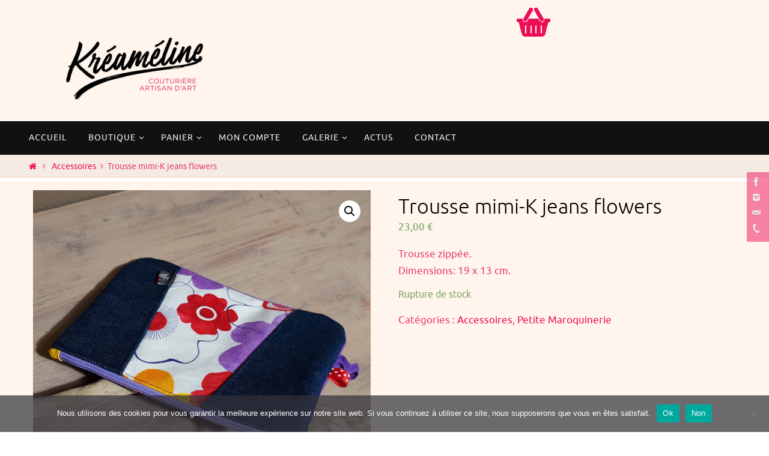

--- FILE ---
content_type: text/html; charset=UTF-8
request_url: https://kreameline.fr/produit/trousse-mimi-k-jeans-flowers/
body_size: 25762
content:
<!DOCTYPE html>
<html lang="fr-FR">
<head>
<meta name="viewport" content="width=device-width, user-scalable=no, initial-scale=1.0, minimum-scale=1.0, maximum-scale=1.0">
<meta http-equiv="Content-Type" content="text/html; charset=UTF-8" />
<link rel="profile" href="http://gmpg.org/xfn/11" />
<link rel="pingback" href="https://kreameline.fr/xmlrpc.php" />
<meta name='robots' content='index, follow, max-image-preview:large, max-snippet:-1, max-video-preview:-1' />

	<!-- This site is optimized with the Yoast SEO plugin v26.8 - https://yoast.com/product/yoast-seo-wordpress/ -->
	<title>Trousse mimi-K jeans flowers - Kréaméline</title>
	<meta name="description" content="Porte-monnaie coloré en pièce unique, fait artisanalement en France. Pratique à glisser et emmener partout pour ranger vos essentiels." />
	<link rel="canonical" href="https://kreameline.fr/produit/trousse-mimi-k-jeans-flowers/" />
	<meta property="og:locale" content="fr_FR" />
	<meta property="og:type" content="article" />
	<meta property="og:title" content="Trousse mimi-K jeans flowers - Kréaméline" />
	<meta property="og:description" content="Porte-monnaie coloré en pièce unique, fait artisanalement en France. Pratique à glisser et emmener partout pour ranger vos essentiels." />
	<meta property="og:url" content="https://kreameline.fr/produit/trousse-mimi-k-jeans-flowers/" />
	<meta property="og:site_name" content="Kréaméline" />
	<meta property="article:modified_time" content="2023-02-24T14:11:18+00:00" />
	<meta property="og:image" content="https://kreameline.fr/wp-content/uploads/2022/09/mimiK-jeans-flowers-face.jpg" />
	<meta property="og:image:width" content="600" />
	<meta property="og:image:height" content="600" />
	<meta property="og:image:type" content="image/jpeg" />
	<meta name="twitter:card" content="summary_large_image" />
	<meta name="twitter:label1" content="Durée de lecture estimée" />
	<meta name="twitter:data1" content="1 minute" />
	<script type="application/ld+json" class="yoast-schema-graph">{"@context":"https://schema.org","@graph":[{"@type":"WebPage","@id":"https://kreameline.fr/produit/trousse-mimi-k-jeans-flowers/","url":"https://kreameline.fr/produit/trousse-mimi-k-jeans-flowers/","name":"Trousse mimi-K jeans flowers - Kréaméline","isPartOf":{"@id":"https://kreameline.fr/#website"},"primaryImageOfPage":{"@id":"https://kreameline.fr/produit/trousse-mimi-k-jeans-flowers/#primaryimage"},"image":{"@id":"https://kreameline.fr/produit/trousse-mimi-k-jeans-flowers/#primaryimage"},"thumbnailUrl":"https://kreameline.fr/wp-content/uploads/2022/09/mimiK-jeans-flowers-face.jpg","datePublished":"2022-09-15T14:30:50+00:00","dateModified":"2023-02-24T14:11:18+00:00","description":"Porte-monnaie coloré en pièce unique, fait artisanalement en France. Pratique à glisser et emmener partout pour ranger vos essentiels.","breadcrumb":{"@id":"https://kreameline.fr/produit/trousse-mimi-k-jeans-flowers/#breadcrumb"},"inLanguage":"fr-FR","potentialAction":[{"@type":"ReadAction","target":["https://kreameline.fr/produit/trousse-mimi-k-jeans-flowers/"]}]},{"@type":"ImageObject","inLanguage":"fr-FR","@id":"https://kreameline.fr/produit/trousse-mimi-k-jeans-flowers/#primaryimage","url":"https://kreameline.fr/wp-content/uploads/2022/09/mimiK-jeans-flowers-face.jpg","contentUrl":"https://kreameline.fr/wp-content/uploads/2022/09/mimiK-jeans-flowers-face.jpg","width":600,"height":600,"caption":"mimiK jeans flowers face trousse bicolore zippée"},{"@type":"BreadcrumbList","@id":"https://kreameline.fr/produit/trousse-mimi-k-jeans-flowers/#breadcrumb","itemListElement":[{"@type":"ListItem","position":1,"name":"Accueil","item":"https://kreameline.fr/"},{"@type":"ListItem","position":2,"name":"Boutique","item":"https://kreameline.fr/boutique/"},{"@type":"ListItem","position":3,"name":"Trousse mimi-K jeans flowers"}]},{"@type":"WebSite","@id":"https://kreameline.fr/#website","url":"https://kreameline.fr/","name":"Kréaméline","description":"Faire pétiller votre quotidien!","publisher":{"@id":"https://kreameline.fr/#organization"},"potentialAction":[{"@type":"SearchAction","target":{"@type":"EntryPoint","urlTemplate":"https://kreameline.fr/?s={search_term_string}"},"query-input":{"@type":"PropertyValueSpecification","valueRequired":true,"valueName":"search_term_string"}}],"inLanguage":"fr-FR"},{"@type":"Organization","@id":"https://kreameline.fr/#organization","name":"Kréaméline","url":"https://kreameline.fr/","logo":{"@type":"ImageObject","inLanguage":"fr-FR","@id":"https://kreameline.fr/#/schema/logo/image/","url":"https://kreameline.fr/wp-content/uploads/2020/11/logo-kreameline.jpg","contentUrl":"https://kreameline.fr/wp-content/uploads/2020/11/logo-kreameline.jpg","width":337,"height":200,"caption":"Kréaméline"},"image":{"@id":"https://kreameline.fr/#/schema/logo/image/"}}]}</script>
	<!-- / Yoast SEO plugin. -->


<link rel='dns-prefetch' href='//www.googletagmanager.com' />
<link rel="alternate" type="application/rss+xml" title="Kréaméline &raquo; Flux" href="https://kreameline.fr/feed/" />
<link rel="alternate" title="oEmbed (JSON)" type="application/json+oembed" href="https://kreameline.fr/wp-json/oembed/1.0/embed?url=https%3A%2F%2Fkreameline.fr%2Fproduit%2Ftrousse-mimi-k-jeans-flowers%2F" />
<link rel="alternate" title="oEmbed (XML)" type="text/xml+oembed" href="https://kreameline.fr/wp-json/oembed/1.0/embed?url=https%3A%2F%2Fkreameline.fr%2Fproduit%2Ftrousse-mimi-k-jeans-flowers%2F&#038;format=xml" />
<style id='wp-img-auto-sizes-contain-inline-css' type='text/css'>
img:is([sizes=auto i],[sizes^="auto," i]){contain-intrinsic-size:3000px 1500px}
/*# sourceURL=wp-img-auto-sizes-contain-inline-css */
</style>
<style id='wp-emoji-styles-inline-css' type='text/css'>

	img.wp-smiley, img.emoji {
		display: inline !important;
		border: none !important;
		box-shadow: none !important;
		height: 1em !important;
		width: 1em !important;
		margin: 0 0.07em !important;
		vertical-align: -0.1em !important;
		background: none !important;
		padding: 0 !important;
	}
/*# sourceURL=wp-emoji-styles-inline-css */
</style>
<style id='wp-block-library-inline-css' type='text/css'>
:root{--wp-block-synced-color:#7a00df;--wp-block-synced-color--rgb:122,0,223;--wp-bound-block-color:var(--wp-block-synced-color);--wp-editor-canvas-background:#ddd;--wp-admin-theme-color:#007cba;--wp-admin-theme-color--rgb:0,124,186;--wp-admin-theme-color-darker-10:#006ba1;--wp-admin-theme-color-darker-10--rgb:0,107,160.5;--wp-admin-theme-color-darker-20:#005a87;--wp-admin-theme-color-darker-20--rgb:0,90,135;--wp-admin-border-width-focus:2px}@media (min-resolution:192dpi){:root{--wp-admin-border-width-focus:1.5px}}.wp-element-button{cursor:pointer}:root .has-very-light-gray-background-color{background-color:#eee}:root .has-very-dark-gray-background-color{background-color:#313131}:root .has-very-light-gray-color{color:#eee}:root .has-very-dark-gray-color{color:#313131}:root .has-vivid-green-cyan-to-vivid-cyan-blue-gradient-background{background:linear-gradient(135deg,#00d084,#0693e3)}:root .has-purple-crush-gradient-background{background:linear-gradient(135deg,#34e2e4,#4721fb 50%,#ab1dfe)}:root .has-hazy-dawn-gradient-background{background:linear-gradient(135deg,#faaca8,#dad0ec)}:root .has-subdued-olive-gradient-background{background:linear-gradient(135deg,#fafae1,#67a671)}:root .has-atomic-cream-gradient-background{background:linear-gradient(135deg,#fdd79a,#004a59)}:root .has-nightshade-gradient-background{background:linear-gradient(135deg,#330968,#31cdcf)}:root .has-midnight-gradient-background{background:linear-gradient(135deg,#020381,#2874fc)}:root{--wp--preset--font-size--normal:16px;--wp--preset--font-size--huge:42px}.has-regular-font-size{font-size:1em}.has-larger-font-size{font-size:2.625em}.has-normal-font-size{font-size:var(--wp--preset--font-size--normal)}.has-huge-font-size{font-size:var(--wp--preset--font-size--huge)}.has-text-align-center{text-align:center}.has-text-align-left{text-align:left}.has-text-align-right{text-align:right}.has-fit-text{white-space:nowrap!important}#end-resizable-editor-section{display:none}.aligncenter{clear:both}.items-justified-left{justify-content:flex-start}.items-justified-center{justify-content:center}.items-justified-right{justify-content:flex-end}.items-justified-space-between{justify-content:space-between}.screen-reader-text{border:0;clip-path:inset(50%);height:1px;margin:-1px;overflow:hidden;padding:0;position:absolute;width:1px;word-wrap:normal!important}.screen-reader-text:focus{background-color:#ddd;clip-path:none;color:#444;display:block;font-size:1em;height:auto;left:5px;line-height:normal;padding:15px 23px 14px;text-decoration:none;top:5px;width:auto;z-index:100000}html :where(.has-border-color){border-style:solid}html :where([style*=border-top-color]){border-top-style:solid}html :where([style*=border-right-color]){border-right-style:solid}html :where([style*=border-bottom-color]){border-bottom-style:solid}html :where([style*=border-left-color]){border-left-style:solid}html :where([style*=border-width]){border-style:solid}html :where([style*=border-top-width]){border-top-style:solid}html :where([style*=border-right-width]){border-right-style:solid}html :where([style*=border-bottom-width]){border-bottom-style:solid}html :where([style*=border-left-width]){border-left-style:solid}html :where(img[class*=wp-image-]){height:auto;max-width:100%}:where(figure){margin:0 0 1em}html :where(.is-position-sticky){--wp-admin--admin-bar--position-offset:var(--wp-admin--admin-bar--height,0px)}@media screen and (max-width:600px){html :where(.is-position-sticky){--wp-admin--admin-bar--position-offset:0px}}

/*# sourceURL=wp-block-library-inline-css */
</style><link rel='stylesheet' id='wc-blocks-style-css' href='https://kreameline.fr/wp-content/plugins/woocommerce/assets/client/blocks/wc-blocks.css?ver=wc-10.4.3' type='text/css' media='all' />
<style id='global-styles-inline-css' type='text/css'>
:root{--wp--preset--aspect-ratio--square: 1;--wp--preset--aspect-ratio--4-3: 4/3;--wp--preset--aspect-ratio--3-4: 3/4;--wp--preset--aspect-ratio--3-2: 3/2;--wp--preset--aspect-ratio--2-3: 2/3;--wp--preset--aspect-ratio--16-9: 16/9;--wp--preset--aspect-ratio--9-16: 9/16;--wp--preset--color--black: #000000;--wp--preset--color--cyan-bluish-gray: #abb8c3;--wp--preset--color--white: #ffffff;--wp--preset--color--pale-pink: #f78da7;--wp--preset--color--vivid-red: #cf2e2e;--wp--preset--color--luminous-vivid-orange: #ff6900;--wp--preset--color--luminous-vivid-amber: #fcb900;--wp--preset--color--light-green-cyan: #7bdcb5;--wp--preset--color--vivid-green-cyan: #00d084;--wp--preset--color--pale-cyan-blue: #8ed1fc;--wp--preset--color--vivid-cyan-blue: #0693e3;--wp--preset--color--vivid-purple: #9b51e0;--wp--preset--gradient--vivid-cyan-blue-to-vivid-purple: linear-gradient(135deg,rgb(6,147,227) 0%,rgb(155,81,224) 100%);--wp--preset--gradient--light-green-cyan-to-vivid-green-cyan: linear-gradient(135deg,rgb(122,220,180) 0%,rgb(0,208,130) 100%);--wp--preset--gradient--luminous-vivid-amber-to-luminous-vivid-orange: linear-gradient(135deg,rgb(252,185,0) 0%,rgb(255,105,0) 100%);--wp--preset--gradient--luminous-vivid-orange-to-vivid-red: linear-gradient(135deg,rgb(255,105,0) 0%,rgb(207,46,46) 100%);--wp--preset--gradient--very-light-gray-to-cyan-bluish-gray: linear-gradient(135deg,rgb(238,238,238) 0%,rgb(169,184,195) 100%);--wp--preset--gradient--cool-to-warm-spectrum: linear-gradient(135deg,rgb(74,234,220) 0%,rgb(151,120,209) 20%,rgb(207,42,186) 40%,rgb(238,44,130) 60%,rgb(251,105,98) 80%,rgb(254,248,76) 100%);--wp--preset--gradient--blush-light-purple: linear-gradient(135deg,rgb(255,206,236) 0%,rgb(152,150,240) 100%);--wp--preset--gradient--blush-bordeaux: linear-gradient(135deg,rgb(254,205,165) 0%,rgb(254,45,45) 50%,rgb(107,0,62) 100%);--wp--preset--gradient--luminous-dusk: linear-gradient(135deg,rgb(255,203,112) 0%,rgb(199,81,192) 50%,rgb(65,88,208) 100%);--wp--preset--gradient--pale-ocean: linear-gradient(135deg,rgb(255,245,203) 0%,rgb(182,227,212) 50%,rgb(51,167,181) 100%);--wp--preset--gradient--electric-grass: linear-gradient(135deg,rgb(202,248,128) 0%,rgb(113,206,126) 100%);--wp--preset--gradient--midnight: linear-gradient(135deg,rgb(2,3,129) 0%,rgb(40,116,252) 100%);--wp--preset--font-size--small: 13px;--wp--preset--font-size--medium: 20px;--wp--preset--font-size--large: 36px;--wp--preset--font-size--x-large: 42px;--wp--preset--spacing--20: 0.44rem;--wp--preset--spacing--30: 0.67rem;--wp--preset--spacing--40: 1rem;--wp--preset--spacing--50: 1.5rem;--wp--preset--spacing--60: 2.25rem;--wp--preset--spacing--70: 3.38rem;--wp--preset--spacing--80: 5.06rem;--wp--preset--shadow--natural: 6px 6px 9px rgba(0, 0, 0, 0.2);--wp--preset--shadow--deep: 12px 12px 50px rgba(0, 0, 0, 0.4);--wp--preset--shadow--sharp: 6px 6px 0px rgba(0, 0, 0, 0.2);--wp--preset--shadow--outlined: 6px 6px 0px -3px rgb(255, 255, 255), 6px 6px rgb(0, 0, 0);--wp--preset--shadow--crisp: 6px 6px 0px rgb(0, 0, 0);}:where(.is-layout-flex){gap: 0.5em;}:where(.is-layout-grid){gap: 0.5em;}body .is-layout-flex{display: flex;}.is-layout-flex{flex-wrap: wrap;align-items: center;}.is-layout-flex > :is(*, div){margin: 0;}body .is-layout-grid{display: grid;}.is-layout-grid > :is(*, div){margin: 0;}:where(.wp-block-columns.is-layout-flex){gap: 2em;}:where(.wp-block-columns.is-layout-grid){gap: 2em;}:where(.wp-block-post-template.is-layout-flex){gap: 1.25em;}:where(.wp-block-post-template.is-layout-grid){gap: 1.25em;}.has-black-color{color: var(--wp--preset--color--black) !important;}.has-cyan-bluish-gray-color{color: var(--wp--preset--color--cyan-bluish-gray) !important;}.has-white-color{color: var(--wp--preset--color--white) !important;}.has-pale-pink-color{color: var(--wp--preset--color--pale-pink) !important;}.has-vivid-red-color{color: var(--wp--preset--color--vivid-red) !important;}.has-luminous-vivid-orange-color{color: var(--wp--preset--color--luminous-vivid-orange) !important;}.has-luminous-vivid-amber-color{color: var(--wp--preset--color--luminous-vivid-amber) !important;}.has-light-green-cyan-color{color: var(--wp--preset--color--light-green-cyan) !important;}.has-vivid-green-cyan-color{color: var(--wp--preset--color--vivid-green-cyan) !important;}.has-pale-cyan-blue-color{color: var(--wp--preset--color--pale-cyan-blue) !important;}.has-vivid-cyan-blue-color{color: var(--wp--preset--color--vivid-cyan-blue) !important;}.has-vivid-purple-color{color: var(--wp--preset--color--vivid-purple) !important;}.has-black-background-color{background-color: var(--wp--preset--color--black) !important;}.has-cyan-bluish-gray-background-color{background-color: var(--wp--preset--color--cyan-bluish-gray) !important;}.has-white-background-color{background-color: var(--wp--preset--color--white) !important;}.has-pale-pink-background-color{background-color: var(--wp--preset--color--pale-pink) !important;}.has-vivid-red-background-color{background-color: var(--wp--preset--color--vivid-red) !important;}.has-luminous-vivid-orange-background-color{background-color: var(--wp--preset--color--luminous-vivid-orange) !important;}.has-luminous-vivid-amber-background-color{background-color: var(--wp--preset--color--luminous-vivid-amber) !important;}.has-light-green-cyan-background-color{background-color: var(--wp--preset--color--light-green-cyan) !important;}.has-vivid-green-cyan-background-color{background-color: var(--wp--preset--color--vivid-green-cyan) !important;}.has-pale-cyan-blue-background-color{background-color: var(--wp--preset--color--pale-cyan-blue) !important;}.has-vivid-cyan-blue-background-color{background-color: var(--wp--preset--color--vivid-cyan-blue) !important;}.has-vivid-purple-background-color{background-color: var(--wp--preset--color--vivid-purple) !important;}.has-black-border-color{border-color: var(--wp--preset--color--black) !important;}.has-cyan-bluish-gray-border-color{border-color: var(--wp--preset--color--cyan-bluish-gray) !important;}.has-white-border-color{border-color: var(--wp--preset--color--white) !important;}.has-pale-pink-border-color{border-color: var(--wp--preset--color--pale-pink) !important;}.has-vivid-red-border-color{border-color: var(--wp--preset--color--vivid-red) !important;}.has-luminous-vivid-orange-border-color{border-color: var(--wp--preset--color--luminous-vivid-orange) !important;}.has-luminous-vivid-amber-border-color{border-color: var(--wp--preset--color--luminous-vivid-amber) !important;}.has-light-green-cyan-border-color{border-color: var(--wp--preset--color--light-green-cyan) !important;}.has-vivid-green-cyan-border-color{border-color: var(--wp--preset--color--vivid-green-cyan) !important;}.has-pale-cyan-blue-border-color{border-color: var(--wp--preset--color--pale-cyan-blue) !important;}.has-vivid-cyan-blue-border-color{border-color: var(--wp--preset--color--vivid-cyan-blue) !important;}.has-vivid-purple-border-color{border-color: var(--wp--preset--color--vivid-purple) !important;}.has-vivid-cyan-blue-to-vivid-purple-gradient-background{background: var(--wp--preset--gradient--vivid-cyan-blue-to-vivid-purple) !important;}.has-light-green-cyan-to-vivid-green-cyan-gradient-background{background: var(--wp--preset--gradient--light-green-cyan-to-vivid-green-cyan) !important;}.has-luminous-vivid-amber-to-luminous-vivid-orange-gradient-background{background: var(--wp--preset--gradient--luminous-vivid-amber-to-luminous-vivid-orange) !important;}.has-luminous-vivid-orange-to-vivid-red-gradient-background{background: var(--wp--preset--gradient--luminous-vivid-orange-to-vivid-red) !important;}.has-very-light-gray-to-cyan-bluish-gray-gradient-background{background: var(--wp--preset--gradient--very-light-gray-to-cyan-bluish-gray) !important;}.has-cool-to-warm-spectrum-gradient-background{background: var(--wp--preset--gradient--cool-to-warm-spectrum) !important;}.has-blush-light-purple-gradient-background{background: var(--wp--preset--gradient--blush-light-purple) !important;}.has-blush-bordeaux-gradient-background{background: var(--wp--preset--gradient--blush-bordeaux) !important;}.has-luminous-dusk-gradient-background{background: var(--wp--preset--gradient--luminous-dusk) !important;}.has-pale-ocean-gradient-background{background: var(--wp--preset--gradient--pale-ocean) !important;}.has-electric-grass-gradient-background{background: var(--wp--preset--gradient--electric-grass) !important;}.has-midnight-gradient-background{background: var(--wp--preset--gradient--midnight) !important;}.has-small-font-size{font-size: var(--wp--preset--font-size--small) !important;}.has-medium-font-size{font-size: var(--wp--preset--font-size--medium) !important;}.has-large-font-size{font-size: var(--wp--preset--font-size--large) !important;}.has-x-large-font-size{font-size: var(--wp--preset--font-size--x-large) !important;}
/*# sourceURL=global-styles-inline-css */
</style>

<style id='classic-theme-styles-inline-css' type='text/css'>
/*! This file is auto-generated */
.wp-block-button__link{color:#fff;background-color:#32373c;border-radius:9999px;box-shadow:none;text-decoration:none;padding:calc(.667em + 2px) calc(1.333em + 2px);font-size:1.125em}.wp-block-file__button{background:#32373c;color:#fff;text-decoration:none}
/*# sourceURL=/wp-includes/css/classic-themes.min.css */
</style>
<link rel='stylesheet' id='wp-components-css' href='https://kreameline.fr/wp-includes/css/dist/components/style.min.css?ver=6.9' type='text/css' media='all' />
<link rel='stylesheet' id='wp-preferences-css' href='https://kreameline.fr/wp-includes/css/dist/preferences/style.min.css?ver=6.9' type='text/css' media='all' />
<link rel='stylesheet' id='wp-block-editor-css' href='https://kreameline.fr/wp-includes/css/dist/block-editor/style.min.css?ver=6.9' type='text/css' media='all' />
<link rel='stylesheet' id='popup-maker-block-library-style-css' href='https://kreameline.fr/wp-content/plugins/popup-maker/dist/packages/block-library-style.css?ver=dbea705cfafe089d65f1' type='text/css' media='all' />
<link rel='stylesheet' id='contact-form-7-css' href='https://kreameline.fr/wp-content/plugins/contact-form-7/includes/css/styles.css?ver=6.1.4' type='text/css' media='all' />
<link rel='stylesheet' id='cookie-notice-front-css' href='https://kreameline.fr/wp-content/plugins/cookie-notice/css/front.min.css?ver=2.5.11' type='text/css' media='all' />
<link rel='stylesheet' id='foobox-free-min-css' href='https://kreameline.fr/wp-content/plugins/foobox-image-lightbox/free/css/foobox.free.min.css?ver=2.7.41' type='text/css' media='all' />
<link rel='stylesheet' id='twenty20-css' href='https://kreameline.fr/wp-content/plugins/twenty20/assets/css/twenty20.css?ver=2.0.4' type='text/css' media='all' />
<link rel='stylesheet' id='photoswipe-css' href='https://kreameline.fr/wp-content/plugins/woocommerce/assets/css/photoswipe/photoswipe.min.css?ver=10.4.3' type='text/css' media='all' />
<link rel='stylesheet' id='photoswipe-default-skin-css' href='https://kreameline.fr/wp-content/plugins/woocommerce/assets/css/photoswipe/default-skin/default-skin.min.css?ver=10.4.3' type='text/css' media='all' />
<link rel='stylesheet' id='woocommerce-layout-css' href='https://kreameline.fr/wp-content/plugins/woocommerce/assets/css/woocommerce-layout.css?ver=10.4.3' type='text/css' media='all' />
<link rel='stylesheet' id='woocommerce-smallscreen-css' href='https://kreameline.fr/wp-content/plugins/woocommerce/assets/css/woocommerce-smallscreen.css?ver=10.4.3' type='text/css' media='only screen and (max-width: 768px)' />
<link rel='stylesheet' id='woocommerce-general-css' href='https://kreameline.fr/wp-content/plugins/woocommerce/assets/css/woocommerce.css?ver=10.4.3' type='text/css' media='all' />
<style id='woocommerce-inline-inline-css' type='text/css'>
.woocommerce form .form-row .required { visibility: visible; }
/*# sourceURL=woocommerce-inline-inline-css */
</style>
<link rel='stylesheet' id='nirvana-fonts-css' href='https://kreameline.fr/wp-content/themes/nirvana/fonts/fontfaces.css?ver=1.6.4' type='text/css' media='all' />
<link rel='stylesheet' id='nirvana-style-css' href='https://kreameline.fr/wp-content/themes/nirvana/style.css?ver=1.6.4' type='text/css' media='all' />
<style id='nirvana-style-inline-css' type='text/css'>
 #header-container { width: 1200px; } #header-container, #access >.menu, #forbottom, #colophon, #footer-widget-area, #topbar-inner, .ppbox, #pp-afterslider #container, #breadcrumbs-box { max-width: 1200px; } @media (max-width: 800px) { #header-container {position: relative; } #branding {height: auto; } } #container.one-column { } #container.two-columns-right #secondary { width: 300px; float:right; } #container.two-columns-right #content { width: 760px; float: left; } /* fallback */ #container.two-columns-right #content { width: calc(100% - 380px); float: left; } #container.two-columns-left #primary { width: 300px; float: left; } #container.two-columns-left #content { width: 760px; float: right; } /* fallback */ #container.two-columns-left #content { width: -moz-calc(100% - 380px); float: right; width: -webkit-calc(100% - 380px ); width: calc(100% - 380px); } #container.three-columns-right .sidey { width: 150px; float: left; } #container.three-columns-right #primary { margin-left: 80px; margin-right: 80px; } #container.three-columns-right #content { width: 680px; float: left; } /* fallback */ #container.three-columns-right #content { width: -moz-calc(100% - 460px); float: left; width: -webkit-calc(100% - 460px); width: calc(100% - 460px); } #container.three-columns-left .sidey { width: 150px; float: left; } #container.three-columns-left #secondary{ margin-left: 80px; margin-right: 80px; } #container.three-columns-left #content { width: 680px; float: right;} /* fallback */ #container.three-columns-left #content { width: -moz-calc(100% - 460px); float: right; width: -webkit-calc(100% - 460px); width: calc(100% - 460px); } #container.three-columns-sided .sidey { width: 150px; float: left; } #container.three-columns-sided #secondary{ float:right; } #container.three-columns-sided #content { width: 680px; float: right; /* fallback */ width: -moz-calc(100% - 460px); float: right; width: -webkit-calc(100% - 460px); float: right; width: calc(100% - 460px); float: right; margin: 0 230px 0 -1140px; } body { font-family: Ubuntu; } #content h1.entry-title a, #content h2.entry-title a, #content h1.entry-title, #content h2.entry-title { font-family: inherit; } .widget-title, .widget-title a { line-height: normal; font-family: inherit; } .widget-container, .widget-container a { font-family: inherit; } .entry-content h1, .entry-content h2, .entry-content h3, .entry-content h4, .entry-content h5, .entry-content h6, .nivo-caption h2, #front-text1 h1, #front-text2 h1, h3.column-header-image, #comments #reply-title { font-family: Ubuntu; } #site-title span a { font-family: Ubuntu; } #access ul li a, #access ul li a span { font-family: Ubuntu; } /* general */ body { color: #ec3974; background-color: #fff5ec } a { color: #ed0e58; } a:hover, .entry-meta span a:hover, .comments-link a:hover, body.coldisplay2 #front-columns a:active { color: #ec3974; } a:active { background-color: #ec3974; color: #fff5ec; } .entry-meta a:hover, .widget-container a:hover, .footer2 a:hover { border-bottom-color: #ec3974; } .sticky h2.entry-title a { background-color: #ed0e58; color: #fff5ec; } #header { background-color: #fff5ec; } #site-title span a { color: #ed0e58; } #site-description { color: #222; } .socials a:hover .socials-hover { background-color: #ec3974; } .socials .socials-hover { background-color: #ed0e58; } /* Main menu top level */ #access a, #nav-toggle span { color: #fff5ec; } #access, #nav-toggle, #access ul li { background-color: #111111; } #access > .menu > ul > li > a > span { } #access ul li:hover { background-color: #333; color: #fff5ec; } #access ul > li.current_page_item , #access ul > li.current-menu-item, #access ul > li.current_page_ancestor , #access ul > li.current-menu-ancestor { background-color: #1e1e1e; } /* Main menu Submenus */ #access ul ul li, #access ul ul { background-color: #333; } #access ul ul li a { color: #fff5ec; } #access ul ul li:hover { background-color: #414141; } #breadcrumbs { background-color: #f5ebe2; } #access ul ul li.current_page_item, #access ul ul li.current-menu-item, #access ul ul li.current_page_ancestor, #access ul ul li.current-menu-ancestor { background-color: #414141; } #access ul ul { box-shadow: 3px 3px 0 rgba(255,255,255,0.3); } /* top menu */ #topbar { background-color: #000; border-bottom-color: #000000; } .menu-header-search .searchform { background: #111; } .topmenu ul li a, .search-icon:before { color: #222; } .topmenu ul li a:hover { background-color: #000000; } .search-icon:hover:before { color: #ed0e58; } /* main */ #main { background-color: #fff5ec; } #author-info, .page-title, #entry-author-info { border-color: #ec3974; } .page-title-text { border-color: #ec3974; } .page-title span { border-color: #ed0e58; } #entry-author-info #author-avatar, #author-info #author-avatar { border-color: #ed0e58; } .avatar-container:before { background-color: #ec3974; } .sidey .widget-container { color: #CCC; background-color: #000; } .sidey .widget-title { color: #CCC; background-color: #090909; border-color: #ec3974; } .sidey .widget-container a { ; } .sidey .widget-container a:hover { ; } .widget-title span { border-color: #CCC; } .entry-content h1, .entry-content h2, .entry-content h3, .entry-content h4, .entry-content h5, .entry-content h6 { color: #000; } .entry-title, .entry-title a{ color: #000; } .entry-title a:hover { color: #fff5ec; } #content span.entry-format { color: #ec3974; } /* footer */ #footer { color: #ec3974; background-color: #fff5ec; } #footer2 { color: #ec3974; background-color: #fff5ec; } #sfooter-full { background-color: #faf0e7; } .footermenu ul li { border-color: #fffffb; } .footermenu ul li:hover { border-color: #ffffff; } #colophon a { ; } #colophon a:hover { ; } #footer2 a, .footermenu ul li:after { ; } #footer2 a:hover { ; } #footer .widget-container { color: #CCC; background-color: #000; } #footer .widget-title { color: #CCC; background-color: #090909; border-color:#ec3974; } /* buttons */ a.continue-reading-link { color: #ed0e58; border-color: #ed0e58; } a.continue-reading-link:hover { background-color: #ed0e58; color: #fff5ec; } #cryout_ajax_more_trigger { border: 1px solid #ec3974; } #cryout_ajax_more_trigger:hover { background-color: #111; } a.continue-reading-link i.crycon-right-dir { color: #ed0e58 } a.continue-reading-link:hover i.crycon-right-dir { color: #fff5ec } .page-link a, .page-link > span > em { border-color: #ec3974 } .columnmore a { background: #ec3974; color:#111 } .columnmore a:hover { background: #ed0e58; } .file, .button, input[type="submit"], input[type="reset"], #respond .form-submit input#submit { background-color: #fff5ec; border-color: #ec3974; } .button:hover, #respond .form-submit input#submit:hover { background-color: #111; } .entry-content tr th, .entry-content thead th { color: #000; } .entry-content tr th { background-color: #ed0e58; color:#fff5ec; } .entry-content tr.even { background-color: #111; } hr { border-color: #ed0e58; } input[type="text"], input[type="password"], input[type="email"], input[type="color"], input[type="date"], input[type="datetime"], input[type="datetime-local"], input[type="month"], input[type="number"], input[type="range"], input[type="search"], input[type="tel"], input[type="time"], input[type="url"], input[type="week"], textarea, select { border-color: #ec3974 #ed0e58 #ed0e58 #ec3974; color: #ec3974; } input[type="submit"], input[type="reset"] { color: #ec3974; } input[type="text"]:hover, input[type="password"]:hover, input[type="email"]:hover, input[type="color"]:hover, input[type="date"]:hover, input[type="datetime"]:hover, input[type="datetime-local"]:hover, input[type="month"]:hover, input[type="number"]:hover, input[type="range"]:hover, input[type="search"]:hover, input[type="tel"]:hover, input[type="time"]:hover, input[type="url"]:hover, input[type="week"]:hover, textarea:hover { background-color: rgba(17,17,17,0.4); } .entry-content pre { background-color: #111; border-color: rgba(237,14,88,0.1); } abbr, acronym { border-color: #ec3974; } .comment-meta a { color: #000; } #respond .form-allowed-tags { color: #000; } .comment .reply a { border-color: #ed0e58; } .comment .reply a:hover { color: #ed0e58; } .entry-meta { border-color: #ed0e58; } .entry-meta .crycon-metas:before { color: #ed0e58; } .entry-meta span a, .comments-link a { color: #ed0e58; } .entry-meta span a:hover, .comments-link a:hover { ; } .entry-meta span, .entry-utility span, .footer-tags { color: #282828; } .nav-next a, .nav-previous a{ background-color:#f8eee5; } .nav-next a:hover, .nav-previous a:hover { background-color: #ed0e58; color:#fff5ec; } .pagination { border-color: #070707; } .pagination a:hover { background-color: #ec3974; color: #fff5ec; } h3#comments-title { border-color: #ec3974; } h3#comments-title span { background-color: #ed0e58; color: #fff5ec; } .comment-details { border-color: #ed0e58; } .searchform input[type="text"] { color: #000; } .searchform:after { background-color: #ed0e58; } .searchform:hover:after { background-color: #ec3974; } .searchsubmit[type="submit"]{ color: #111; } li.menu-main-search .searchform .s { background-color: #fff5ec; } li.menu-main-search .searchsubmit[type="submit"] { color: #000; } .caption-accented .wp-caption { background-color:rgba(237,14,88,0.8); color:#fff5ec; } .nirvana-image-one .entry-content img[class*='align'], .nirvana-image-one .entry-summary img[class*='align'], .nirvana-image-two .entry-content img[class*='align'], .nirvana-image-two .entry-summary img[class*='align'] .nirvana-image-one .entry-content [class*='wp-block'][class*='align'] img, .nirvana-image-one .entry-summary [class*='wp-block'][class*='align'] img, .nirvana-image-two .entry-content [class*='wp-block'][class*='align'] img, .nirvana-image-two .entry-summary [class*='wp-block'][class*='align'] img { border-color: #ed0e58; } html { font-size: 17px; line-height: 1.7; } .entry-content, .entry-summary, .ppbox { text-align:inherit ; } .entry-content, .entry-summary, .widget-container, .ppbox, .navigation { ; } #content h1.entry-title, #content h2.entry-title, .woocommerce-page h1.page-title { font-size: 34px; } .widget-title, .widget-title a { font-size: 18px; } .widget-container, .widget-container a { font-size: 18px; } #content h1, #pp-afterslider h1 { font-size: 29px; } #content h2, #pp-afterslider h2 { font-size: 25px; } #content h3, #pp-afterslider h3 { font-size: 22px; } #content h4, #pp-afterslider h4 { font-size: 18px; } #content h5, #pp-afterslider h5 { font-size: 14px; } #content h6, #pp-afterslider h6 { font-size: 11px; } #site-title span a { font-size: 38px; } #access ul li a { font-size: 14px; } #access ul ul ul a { font-size: 13px; } .nocomments, .nocomments2 { display: none; } header.page-header, .archive h1.page-title { display: none; } article footer.entry-meta { display: none; } .entry-content p, .entry-content ul, .entry-content ol, .entry-content dd, .entry-content pre, .entry-content hr, .commentlist p, .entry-summary p { margin-bottom: 1.0em; } #header-container > div { margin: 1px 0 0 0px; } #toTop:hover .crycon-back2top:before { color: #ec3974; } #main { margin-top: 5px; } #forbottom { padding-left: 0px; padding-right: 0px; } #header-widget-area { width: 33%; } #branding { height:202px; } 
/* Nirvana Custom CSS */ .text_justify { text-align: justify; } mark.count { display : none; } /* Masquer l'UGS des pages produits */ .product .sku_wrapper { display: none; }
/*# sourceURL=nirvana-style-inline-css */
</style>
<link rel='stylesheet' id='nirvana-mobile-css' href='https://kreameline.fr/wp-content/themes/nirvana/styles/style-mobile.css?ver=1.6.4' type='text/css' media='all' />
<link rel='stylesheet' id='wc_stripe_express_checkout_style-css' href='https://kreameline.fr/wp-content/plugins/woocommerce-gateway-stripe/build/express-checkout.css?ver=f49792bd42ded7e3e1cb' type='text/css' media='all' />
<style id='kadence-blocks-global-variables-inline-css' type='text/css'>
:root {--global-kb-font-size-sm:clamp(0.8rem, 0.73rem + 0.217vw, 0.9rem);--global-kb-font-size-md:clamp(1.1rem, 0.995rem + 0.326vw, 1.25rem);--global-kb-font-size-lg:clamp(1.75rem, 1.576rem + 0.543vw, 2rem);--global-kb-font-size-xl:clamp(2.25rem, 1.728rem + 1.63vw, 3rem);--global-kb-font-size-xxl:clamp(2.5rem, 1.456rem + 3.26vw, 4rem);--global-kb-font-size-xxxl:clamp(2.75rem, 0.489rem + 7.065vw, 6rem);}:root {--global-palette1: #3182CE;--global-palette2: #2B6CB0;--global-palette3: #1A202C;--global-palette4: #2D3748;--global-palette5: #4A5568;--global-palette6: #718096;--global-palette7: #EDF2F7;--global-palette8: #F7FAFC;--global-palette9: #ffffff;}
/*# sourceURL=kadence-blocks-global-variables-inline-css */
</style>
<link rel='stylesheet' id='sib-front-css-css' href='https://kreameline.fr/wp-content/plugins/mailin/css/mailin-front.css?ver=6.9' type='text/css' media='all' />
<script type="text/javascript" src="https://kreameline.fr/wp-includes/js/jquery/jquery.min.js?ver=3.7.1" id="jquery-core-js"></script>
<script type="text/javascript" src="https://kreameline.fr/wp-includes/js/jquery/jquery-migrate.min.js?ver=3.4.1" id="jquery-migrate-js"></script>
<script type="text/javascript" src="https://kreameline.fr/wp-content/plugins/woocommerce/assets/js/jquery-blockui/jquery.blockUI.min.js?ver=2.7.0-wc.10.4.3" id="wc-jquery-blockui-js" defer="defer" data-wp-strategy="defer"></script>
<script type="text/javascript" id="wc-add-to-cart-js-extra">
/* <![CDATA[ */
var wc_add_to_cart_params = {"ajax_url":"/wp-admin/admin-ajax.php","wc_ajax_url":"/?wc-ajax=%%endpoint%%","i18n_view_cart":"Voir le panier","cart_url":"https://kreameline.fr/panier/","is_cart":"","cart_redirect_after_add":"no"};
//# sourceURL=wc-add-to-cart-js-extra
/* ]]> */
</script>
<script type="text/javascript" src="https://kreameline.fr/wp-content/plugins/woocommerce/assets/js/frontend/add-to-cart.min.js?ver=10.4.3" id="wc-add-to-cart-js" defer="defer" data-wp-strategy="defer"></script>
<script type="text/javascript" src="https://kreameline.fr/wp-content/plugins/woocommerce/assets/js/zoom/jquery.zoom.min.js?ver=1.7.21-wc.10.4.3" id="wc-zoom-js" defer="defer" data-wp-strategy="defer"></script>
<script type="text/javascript" src="https://kreameline.fr/wp-content/plugins/woocommerce/assets/js/flexslider/jquery.flexslider.min.js?ver=2.7.2-wc.10.4.3" id="wc-flexslider-js" defer="defer" data-wp-strategy="defer"></script>
<script type="text/javascript" src="https://kreameline.fr/wp-content/plugins/woocommerce/assets/js/photoswipe/photoswipe.min.js?ver=4.1.1-wc.10.4.3" id="wc-photoswipe-js" defer="defer" data-wp-strategy="defer"></script>
<script type="text/javascript" src="https://kreameline.fr/wp-content/plugins/woocommerce/assets/js/photoswipe/photoswipe-ui-default.min.js?ver=4.1.1-wc.10.4.3" id="wc-photoswipe-ui-default-js" defer="defer" data-wp-strategy="defer"></script>
<script type="text/javascript" id="wc-single-product-js-extra">
/* <![CDATA[ */
var wc_single_product_params = {"i18n_required_rating_text":"Veuillez s\u00e9lectionner une note","i18n_rating_options":["1\u00a0\u00e9toile sur 5","2\u00a0\u00e9toiles sur 5","3\u00a0\u00e9toiles sur 5","4\u00a0\u00e9toiles sur 5","5\u00a0\u00e9toiles sur 5"],"i18n_product_gallery_trigger_text":"Voir la galerie d\u2019images en plein \u00e9cran","review_rating_required":"no","flexslider":{"rtl":false,"animation":"slide","smoothHeight":true,"directionNav":false,"controlNav":"thumbnails","slideshow":false,"animationSpeed":500,"animationLoop":false,"allowOneSlide":false},"zoom_enabled":"1","zoom_options":[],"photoswipe_enabled":"1","photoswipe_options":{"shareEl":false,"closeOnScroll":false,"history":false,"hideAnimationDuration":0,"showAnimationDuration":0},"flexslider_enabled":"1"};
//# sourceURL=wc-single-product-js-extra
/* ]]> */
</script>
<script type="text/javascript" src="https://kreameline.fr/wp-content/plugins/woocommerce/assets/js/frontend/single-product.min.js?ver=10.4.3" id="wc-single-product-js" defer="defer" data-wp-strategy="defer"></script>
<script type="text/javascript" src="https://kreameline.fr/wp-content/plugins/woocommerce/assets/js/js-cookie/js.cookie.min.js?ver=2.1.4-wc.10.4.3" id="wc-js-cookie-js" defer="defer" data-wp-strategy="defer"></script>
<script type="text/javascript" id="woocommerce-js-extra">
/* <![CDATA[ */
var woocommerce_params = {"ajax_url":"/wp-admin/admin-ajax.php","wc_ajax_url":"/?wc-ajax=%%endpoint%%","i18n_password_show":"Afficher le mot de passe","i18n_password_hide":"Masquer le mot de passe"};
//# sourceURL=woocommerce-js-extra
/* ]]> */
</script>
<script type="text/javascript" src="https://kreameline.fr/wp-content/plugins/woocommerce/assets/js/frontend/woocommerce.min.js?ver=10.4.3" id="woocommerce-js" defer="defer" data-wp-strategy="defer"></script>
<script type="text/javascript" id="foobox-free-min-js-before">
/* <![CDATA[ */
/* Run FooBox FREE (v2.7.41) */
var FOOBOX = window.FOOBOX = {
	ready: true,
	disableOthers: false,
	o: {wordpress: { enabled: true }, countMessage:'image %index of %total', captions: { dataTitle: ["captionTitle","title"], dataDesc: ["captionDesc","description"] }, rel: '', excludes:'.fbx-link,.nofoobox,.nolightbox,a[href*="pinterest.com/pin/create/button/"]', affiliate : { enabled: false }},
	selectors: [
		".foogallery-container.foogallery-lightbox-foobox", ".foogallery-container.foogallery-lightbox-foobox-free", ".gallery", ".wp-block-gallery", ".wp-caption", ".wp-block-image", "a:has(img[class*=wp-image-])", ".foobox"
	],
	pre: function( $ ){
		// Custom JavaScript (Pre)
		
	},
	post: function( $ ){
		// Custom JavaScript (Post)
		
		// Custom Captions Code
		
	},
	custom: function( $ ){
		// Custom Extra JS
		
	}
};
//# sourceURL=foobox-free-min-js-before
/* ]]> */
</script>
<script type="text/javascript" src="https://kreameline.fr/wp-content/plugins/foobox-image-lightbox/free/js/foobox.free.min.js?ver=2.7.41" id="foobox-free-min-js"></script>

<!-- Extrait de code de la balise Google (gtag.js) ajouté par Site Kit -->
<!-- Extrait Google Analytics ajouté par Site Kit -->
<script type="text/javascript" src="https://www.googletagmanager.com/gtag/js?id=GT-NBJ7KWB" id="google_gtagjs-js" async></script>
<script type="text/javascript" id="google_gtagjs-js-after">
/* <![CDATA[ */
window.dataLayer = window.dataLayer || [];function gtag(){dataLayer.push(arguments);}
gtag("set","linker",{"domains":["kreameline.fr"]});
gtag("js", new Date());
gtag("set", "developer_id.dZTNiMT", true);
gtag("config", "GT-NBJ7KWB");
//# sourceURL=google_gtagjs-js-after
/* ]]> */
</script>
<script type="text/javascript" id="sib-front-js-js-extra">
/* <![CDATA[ */
var sibErrMsg = {"invalidMail":"Veuillez entrer une adresse e-mail valide.","requiredField":"Veuillez compl\u00e9ter les champs obligatoires.","invalidDateFormat":"Veuillez entrer une date valide.","invalidSMSFormat":"Veuillez entrer une num\u00e9ro de t\u00e9l\u00e9phone valide."};
var ajax_sib_front_object = {"ajax_url":"https://kreameline.fr/wp-admin/admin-ajax.php","ajax_nonce":"6b2d025e78","flag_url":"https://kreameline.fr/wp-content/plugins/mailin/img/flags/"};
//# sourceURL=sib-front-js-js-extra
/* ]]> */
</script>
<script type="text/javascript" src="https://kreameline.fr/wp-content/plugins/mailin/js/mailin-front.js?ver=1768583740" id="sib-front-js-js"></script>
<link rel="https://api.w.org/" href="https://kreameline.fr/wp-json/" /><link rel="alternate" title="JSON" type="application/json" href="https://kreameline.fr/wp-json/wp/v2/product/1578" /><link rel="EditURI" type="application/rsd+xml" title="RSD" href="https://kreameline.fr/xmlrpc.php?rsd" />
<meta name="generator" content="WordPress 6.9" />
<meta name="generator" content="WooCommerce 10.4.3" />
<link rel='shortlink' href='https://kreameline.fr/?p=1578' />
<meta name="generator" content="Site Kit by Google 1.170.0" /><link rel="apple-touch-icon" sizes="180x180" href="/wp-content/uploads/fbrfg/apple-touch-icon.png">
<link rel="icon" type="image/png" sizes="32x32" href="/wp-content/uploads/fbrfg/favicon-32x32.png">
<link rel="icon" type="image/png" sizes="16x16" href="/wp-content/uploads/fbrfg/favicon-16x16.png">
<link rel="manifest" href="/wp-content/uploads/fbrfg/site.webmanifest">
<link rel="shortcut icon" href="/wp-content/uploads/fbrfg/favicon.ico">
<meta name="msapplication-TileColor" content="#da532c">
<meta name="msapplication-config" content="/wp-content/uploads/fbrfg/browserconfig.xml">
<meta name="theme-color" content="#ffffff"><link rel="author" href="http://kreameline.fr">	<noscript><style>.woocommerce-product-gallery{ opacity: 1 !important; }</style></noscript>
	<script type="text/javascript" src="https://cdn.by.wonderpush.com/sdk/1.1/wonderpush-loader.min.js" async></script>
<script type="text/javascript">
  window.WonderPush = window.WonderPush || [];
  window.WonderPush.push(['init', {"customDomain":"https:\/\/kreameline.fr\/wp-content\/plugins\/mailin\/","serviceWorkerUrl":"wonderpush-worker-loader.min.js?webKey=4d7e9cc13758f23895028f5cc44be36010592ffe98db33ef054a3e3bbeed3e06","frameUrl":"wonderpush.min.html","webKey":"4d7e9cc13758f23895028f5cc44be36010592ffe98db33ef054a3e3bbeed3e06"}]);
</script><style type="text/css" id="custom-background-css">
body.custom-background { background-color: #ffffff; }
</style>
	<!--[if lt IE 9]>
<script>
document.createElement('header');
document.createElement('nav');
document.createElement('section');
document.createElement('article');
document.createElement('aside');
document.createElement('footer');
</script>
<![endif]-->
<!-- WooCommerce Colors -->
<style type="text/css">
p.demo_store{background-color:#ec3974;color:#fff;}.woocommerce small.note{color:#777;}.woocommerce .woocommerce-breadcrumb{color:#777;}.woocommerce .woocommerce-breadcrumb a{color:#777;}.woocommerce div.product span.price,.woocommerce div.product p.price{color:#77a464;}.woocommerce div.product .stock{color:#77a464;}.woocommerce span.onsale{background-color:#77a464;color:#fff;}.woocommerce ul.products li.product .price{color:#77a464;}.woocommerce ul.products li.product .price .from{color:rgba(132, 132, 132, 0.5);}.woocommerce nav.woocommerce-pagination ul{border:1px solid #d3ced3;}.woocommerce nav.woocommerce-pagination ul li{border-right:1px solid #d3ced3;}.woocommerce nav.woocommerce-pagination ul li span.current,.woocommerce nav.woocommerce-pagination ul li a:hover,.woocommerce nav.woocommerce-pagination ul li a:focus{background:#ebe9eb;color:#8a7e8a;}.woocommerce a.button,.woocommerce button.button,.woocommerce input.button,.woocommerce #respond input#submit{color:#515151;background-color:#ebe9eb;}.woocommerce a.button:hover,.woocommerce button.button:hover,.woocommerce input.button:hover,.woocommerce #respond input#submit:hover{background-color:#dad8da;color:#515151;}.woocommerce a.button.alt,.woocommerce button.button.alt,.woocommerce input.button.alt,.woocommerce #respond input#submit.alt{background-color:#ec3974;color:#fff;}.woocommerce a.button.alt:hover,.woocommerce button.button.alt:hover,.woocommerce input.button.alt:hover,.woocommerce #respond input#submit.alt:hover{background-color:#db2863;color:#fff;}.woocommerce a.button.alt.disabled,.woocommerce button.button.alt.disabled,.woocommerce input.button.alt.disabled,.woocommerce #respond input#submit.alt.disabled,.woocommerce a.button.alt:disabled,.woocommerce button.button.alt:disabled,.woocommerce input.button.alt:disabled,.woocommerce #respond input#submit.alt:disabled,.woocommerce a.button.alt:disabled[disabled],.woocommerce button.button.alt:disabled[disabled],.woocommerce input.button.alt:disabled[disabled],.woocommerce #respond input#submit.alt:disabled[disabled],.woocommerce a.button.alt.disabled:hover,.woocommerce button.button.alt.disabled:hover,.woocommerce input.button.alt.disabled:hover,.woocommerce #respond input#submit.alt.disabled:hover,.woocommerce a.button.alt:disabled:hover,.woocommerce button.button.alt:disabled:hover,.woocommerce input.button.alt:disabled:hover,.woocommerce #respond input#submit.alt:disabled:hover,.woocommerce a.button.alt:disabled[disabled]:hover,.woocommerce button.button.alt:disabled[disabled]:hover,.woocommerce input.button.alt:disabled[disabled]:hover,.woocommerce #respond input#submit.alt:disabled[disabled]:hover{background-color:#ec3974;color:#fff;}.woocommerce a.button:disabled:hover,.woocommerce button.button:disabled:hover,.woocommerce input.button:disabled:hover,.woocommerce #respond input#submit:disabled:hover,.woocommerce a.button.disabled:hover,.woocommerce button.button.disabled:hover,.woocommerce input.button.disabled:hover,.woocommerce #respond input#submit.disabled:hover,.woocommerce a.button:disabled[disabled]:hover,.woocommerce button.button:disabled[disabled]:hover,.woocommerce input.button:disabled[disabled]:hover,.woocommerce #respond input#submit:disabled[disabled]:hover{background-color:#ebe9eb;}.woocommerce #reviews h2 small{color:#777;}.woocommerce #reviews h2 small a{color:#777;}.woocommerce #reviews #comments ol.commentlist li .meta{color:#777;}.woocommerce #reviews #comments ol.commentlist li img.avatar{background:#ebe9eb;border:1px solid #e4e1e4;}.woocommerce #reviews #comments ol.commentlist li .comment-text{border:1px solid #e4e1e4;}.woocommerce #reviews #comments ol.commentlist #respond{border:1px solid #e4e1e4;}.woocommerce .star-rating:before{color:#d3ced3;}.woocommerce.widget_shopping_cart .total,.woocommerce .widget_shopping_cart .total{border-top:3px double #ebe9eb;}.woocommerce form.login,.woocommerce form.checkout_coupon,.woocommerce form.register{border:1px solid #d3ced3;}.woocommerce .order_details li{border-right:1px dashed #d3ced3;}.woocommerce .widget_price_filter .ui-slider .ui-slider-handle{background-color:#ec3974;}.woocommerce .widget_price_filter .ui-slider .ui-slider-range{background-color:#ec3974;}.woocommerce .widget_price_filter .price_slider_wrapper .ui-widget-content{background-color:#a80030;}.woocommerce-cart table.cart td.actions .coupon .input-text{border:1px solid #d3ced3;}.woocommerce-cart .cart-collaterals .cart_totals p small{color:#777;}.woocommerce-cart .cart-collaterals .cart_totals table small{color:#777;}.woocommerce-cart .cart-collaterals .cart_totals .discount td{color:#77a464;}.woocommerce-cart .cart-collaterals .cart_totals tr td,.woocommerce-cart .cart-collaterals .cart_totals tr th{border-top:1px solid #ebe9eb;}.woocommerce-checkout .checkout .create-account small{color:#777;}.woocommerce-checkout #payment{background:#ebe9eb;}.woocommerce-checkout #payment ul.payment_methods{border-bottom:1px solid #d3ced3;}.woocommerce-checkout #payment div.payment_box{background-color:#dfdcdf;color:#515151;}.woocommerce-checkout #payment div.payment_box input.input-text,.woocommerce-checkout #payment div.payment_box textarea{border-color:#c7c1c7;border-top-color:#bab4ba;}.woocommerce-checkout #payment div.payment_box ::-webkit-input-placeholder{color:#bab4ba;}.woocommerce-checkout #payment div.payment_box :-moz-placeholder{color:#bab4ba;}.woocommerce-checkout #payment div.payment_box :-ms-input-placeholder{color:#bab4ba;}.woocommerce-checkout #payment div.payment_box span.help{color:#777;}.woocommerce-checkout #payment div.payment_box:after{content:"";display:block;border:8px solid #dfdcdf;border-right-color:transparent;border-left-color:transparent;border-top-color:transparent;position:absolute;top:-3px;left:0;margin:-1em 0 0 2em;}
</style>
<!--/WooCommerce Colors-->
<link rel='stylesheet' id='wc-stripe-blocks-checkout-style-css' href='https://kreameline.fr/wp-content/plugins/woocommerce-gateway-stripe/build/upe-blocks.css?ver=5149cca93b0373758856' type='text/css' media='all' />
<link rel='stylesheet' id='wc-stripe-upe-classic-css' href='https://kreameline.fr/wp-content/plugins/woocommerce-gateway-stripe/build/upe-classic.css?ver=10.3.1' type='text/css' media='all' />
<link rel='stylesheet' id='stripelink_styles-css' href='https://kreameline.fr/wp-content/plugins/woocommerce-gateway-stripe/assets/css/stripe-link.css?ver=10.3.1' type='text/css' media='all' />
</head>
<body class="wp-singular product-template-default single single-product postid-1578 custom-background wp-theme-nirvana theme-nirvana cookies-not-set woocommerce woocommerce-page woocommerce-no-js nirvana-image-none caption-simple nirvana-comment-placeholders nirvana-menu-left nirvana-topbarhide">

		<a class="skip-link screen-reader-text" href="#main" title="Passer vers le contenu"> Passer vers le contenu </a>
	
<div id="wrapper" class="hfeed">
<div id="topbar" ><div id="topbar-inner"> <div class="socials" id="sheader">
			<a  target="_blank"  href="https://fr-fr.facebook.com/Kreameline/"
			class="socialicons social-Facebook" title="Facebook">
				<img alt="Facebook" src="https://kreameline.fr/wp-content/themes/nirvana/images/socials/Facebook.png" />
			</a>
			<a  target="_blank"  href="https://www.instagram.com/kreameline_officiel/"
			class="socialicons social-Instagram" title="Instagram">
				<img alt="Instagram" src="https://kreameline.fr/wp-content/themes/nirvana/images/socials/Instagram.png" />
			</a>
			<a  target="_blank"  href="mailto:contact@kreameline.fr"
			class="socialicons social-Mail" title="Mail">
				<img alt="Mail" src="https://kreameline.fr/wp-content/themes/nirvana/images/socials/Mail.png" />
			</a>
			<a  target="_blank"  href="tel:0770201503"
			class="socialicons social-Phone" title="Phone">
				<img alt="Phone" src="https://kreameline.fr/wp-content/themes/nirvana/images/socials/Phone.png" />
			</a></div><nav class="topmenu"><ul id="menu-menu-1" class="menu"><li id="menu-item-28" class="menu-item menu-item-type-custom menu-item-object-custom menu-item-home menu-item-28"><a href="https://kreameline.fr/">Accueil</a></li>
<li id="menu-item-331" class="menu-item menu-item-type-post_type menu-item-object-page current_page_parent menu-item-331"><a href="https://kreameline.fr/boutique/">Boutique</a></li>
<li id="menu-item-333" class="menu-item menu-item-type-post_type menu-item-object-page menu-item-333"><a href="https://kreameline.fr/panier/">Panier</a></li>
<li id="menu-item-337" class="menu-item menu-item-type-post_type menu-item-object-page menu-item-337"><a href="https://kreameline.fr/mon-compte/">Mon compte</a></li>
<li id="menu-item-136" class="menu-item menu-item-type-post_type menu-item-object-page menu-item-136"><a href="https://kreameline.fr/galerie-presentation/">Galerie</a></li>
<li id="menu-item-163" class="menu-item menu-item-type-taxonomy menu-item-object-category menu-item-163"><a href="https://kreameline.fr/category/actus/">actus</a></li>
<li id="menu-item-130" class="menu-item menu-item-type-post_type menu-item-object-page menu-item-130"><a href="https://kreameline.fr/contact/">Contact</a></li>
<li class='menu-header-search'>
							<i class='search-icon'></i> 
<form role="search" method="get" class="searchform" action="https://kreameline.fr/">
	<label>
		<span class="screen-reader-text">Search for:</span>
		<input type="search" class="s" placeholder="Recherche" value="" name="s" />
	</label>
	<button type="submit" class="searchsubmit"><span class="screen-reader-text">Recherche</span><i class="crycon-search"></i></button>
</form>
</li></ul></nav> </div></div>
<div class="socials" id="srights">
			<a  target="_blank"  href="https://fr-fr.facebook.com/Kreameline/"
			class="socialicons social-Facebook" title="Facebook">
				<img alt="Facebook" src="https://kreameline.fr/wp-content/themes/nirvana/images/socials/Facebook.png" />
			</a>
			<a  target="_blank"  href="https://www.instagram.com/kreameline_officiel/"
			class="socialicons social-Instagram" title="Instagram">
				<img alt="Instagram" src="https://kreameline.fr/wp-content/themes/nirvana/images/socials/Instagram.png" />
			</a>
			<a  target="_blank"  href="mailto:contact@kreameline.fr"
			class="socialicons social-Mail" title="Mail">
				<img alt="Mail" src="https://kreameline.fr/wp-content/themes/nirvana/images/socials/Mail.png" />
			</a>
			<a  target="_blank"  href="tel:0770201503"
			class="socialicons social-Phone" title="Phone">
				<img alt="Phone" src="https://kreameline.fr/wp-content/themes/nirvana/images/socials/Phone.png" />
			</a></div>
<div id="header-full">
	<header id="header">
		<div id="masthead">
					<div id="branding" role="banner" >
				<div id="header-container"><div class="site-identity"><a id="logo" href="https://kreameline.fr/" ><img title="Kréaméline" alt="Kréaméline" src="https://kreameline.fr/wp-content/uploads/2024/06/logo-png-fond-beige-1.png" /></a></div></div>						<div id="header-widget-area">
			<ul class="yoyo">
				<li id="text-2" class="widget-container widget_text">			<div class="textwidget"><figure class="wp-block-image size-large"><a href="https://kreameline.fr/panier/"><img decoding="async" width="60" height="60" src="https://kreameline.fr/wp-content/uploads/2020/12/picto-panier3.png" alt="" class="wp-image-394"/></a></figure>
</div>
		</li>			</ul>
		</div>
					<div style="clear:both;"></div>
			</div><!-- #branding -->
			<button id="nav-toggle"><span>&nbsp;</span></button>
			<nav id="access" class="jssafe" role="navigation">
					<div class="skip-link screen-reader-text"><a href="#content" title="Passer vers le contenu">Passer vers le contenu</a></div>
	<div class="menu"><ul id="prime_nav" class="menu"><li class="menu-item menu-item-type-custom menu-item-object-custom menu-item-home menu-item-28"><a href="https://kreameline.fr/"><span>Accueil</span></a></li>
<li class="menu-item menu-item-type-post_type menu-item-object-page menu-item-has-children current_page_parent menu-item-331"><a href="https://kreameline.fr/boutique/"><span>Boutique</span></a>
<ul class="sub-menu">
	<li id="menu-item-2830" class="menu-item menu-item-type-taxonomy menu-item-object-product_cat menu-item-2830"><a href="https://kreameline.fr/categorie-produit/sacs-bananes/"><span>sacs bananes</span></a></li>
	<li id="menu-item-353" class="menu-item menu-item-type-taxonomy menu-item-object-product_cat menu-item-has-children menu-item-353"><a href="https://kreameline.fr/categorie-produit/sacs-createur-fait-main/"><span>Sacs créateur</span></a>
	<ul class="sub-menu">
		<li id="menu-item-1802" class="menu-item menu-item-type-taxonomy menu-item-object-product_cat menu-item-1802"><a href="https://kreameline.fr/categorie-produit/collection-de-sacs-printemps-ete/"><span>printemps/été</span></a></li>
		<li id="menu-item-1796" class="menu-item menu-item-type-taxonomy menu-item-object-product_cat menu-item-1796"><a href="https://kreameline.fr/categorie-produit/collection-de-sacs-automne-hiver/"><span>automne/hiver</span></a></li>
	</ul>
</li>
	<li id="menu-item-352" class="menu-item menu-item-type-taxonomy menu-item-object-product_cat current-product-ancestor current-menu-parent current-product-parent menu-item-has-children menu-item-352"><a href="https://kreameline.fr/categorie-produit/accessoires/"><span>Accessoires</span></a>
	<ul class="sub-menu">
		<li id="menu-item-568" class="menu-item menu-item-type-taxonomy menu-item-object-product_cat current-product-ancestor current-menu-parent current-product-parent menu-item-568"><a href="https://kreameline.fr/categorie-produit/petite-maroquinerie/"><span>Petite Maroquinerie</span></a></li>
		<li id="menu-item-2301" class="menu-item menu-item-type-taxonomy menu-item-object-product_cat menu-item-2301"><a href="https://kreameline.fr/categorie-produit/coussins-deco/"><span>Coussins &#8211; déco</span></a></li>
	</ul>
</li>
	<li id="menu-item-1804" class="menu-item menu-item-type-taxonomy menu-item-object-product_cat menu-item-1804"><a href="https://kreameline.fr/categorie-produit/outlet/"><span>Outlet</span></a></li>
</ul>
</li>
<li class="menu-item menu-item-type-post_type menu-item-object-page menu-item-has-children menu-item-333"><a href="https://kreameline.fr/panier/"><span>Panier</span></a>
<ul class="sub-menu">
	<li id="menu-item-335" class="menu-item menu-item-type-post_type menu-item-object-page menu-item-335"><a href="https://kreameline.fr/commander/"><span>Validation de la commande</span></a></li>
</ul>
</li>
<li class="menu-item menu-item-type-post_type menu-item-object-page menu-item-337"><a href="https://kreameline.fr/mon-compte/"><span>Mon compte</span></a></li>
<li class="menu-item menu-item-type-post_type menu-item-object-page menu-item-has-children menu-item-136"><a href="https://kreameline.fr/galerie-presentation/"><span>Galerie</span></a>
<ul class="sub-menu">
	<li id="menu-item-139" class="menu-item menu-item-type-post_type menu-item-object-page menu-item-139"><a href="https://kreameline.fr/sacs-creations-textiles-originales-artisanales/"><span>Sacs</span></a></li>
	<li id="menu-item-142" class="menu-item menu-item-type-post_type menu-item-object-page menu-item-142"><a href="https://kreameline.fr/accessoires-creations-textiles-originales-artisanales-decoration-interieure/"><span>Accessoires</span></a></li>
</ul>
</li>
<li class="menu-item menu-item-type-taxonomy menu-item-object-category menu-item-163"><a href="https://kreameline.fr/category/actus/"><span>actus</span></a></li>
<li class="menu-item menu-item-type-post_type menu-item-object-page menu-item-130"><a href="https://kreameline.fr/contact/"><span>Contact</span></a></li>
</ul></div>			</nav><!-- #access -->


		</div><!-- #masthead -->
	</header><!-- #header -->
</div><!-- #header-full -->

<div style="clear:both;height:0;"> </div>
<div id="breadcrumbs"><div id="breadcrumbs-box"><a href="https://kreameline.fr"><i class="crycon-homebread"></i><span class="screen-reader-text">Home</span></a><i class="crycon-angle-right"></i> <a href="https://kreameline.fr/categorie-produit/accessoires/">Accessoires</a><i class="crycon-angle-right"></i>Trousse mimi-K jeans flowers</div></div><div id="main">
		<div id="toTop"><i class="crycon-back2top"></i> </div>	<div  id="forbottom" >
		
		<div style="clear:both;"> </div>
		<section id="container" class="one-column">

			<div id="content" role="main">
			
				<div class="woocommerce-notices-wrapper"></div><div id="product-1578" class="product type-product post-1578 status-publish first outofstock product_cat-accessoires product_cat-petite-maroquinerie has-post-thumbnail shipping-taxable purchasable product-type-simple">

	<div class="woocommerce-product-gallery woocommerce-product-gallery--with-images woocommerce-product-gallery--columns-4 images" data-columns="4" style="opacity: 0; transition: opacity .25s ease-in-out;">
	<div class="woocommerce-product-gallery__wrapper">
		<div data-thumb="https://kreameline.fr/wp-content/uploads/2022/09/mimiK-jeans-flowers-face-100x100.jpg" data-thumb-alt="mimiK jeans flowers face" data-thumb-srcset="https://kreameline.fr/wp-content/uploads/2022/09/mimiK-jeans-flowers-face-100x100.jpg 100w, https://kreameline.fr/wp-content/uploads/2022/09/mimiK-jeans-flowers-face-300x300.jpg 300w, https://kreameline.fr/wp-content/uploads/2022/09/mimiK-jeans-flowers-face-150x150.jpg 150w, https://kreameline.fr/wp-content/uploads/2022/09/mimiK-jeans-flowers-face-280x280.jpg 280w, https://kreameline.fr/wp-content/uploads/2022/09/mimiK-jeans-flowers-face.jpg 600w"  data-thumb-sizes="(max-width: 100px) 100vw, 100px" class="woocommerce-product-gallery__image"><a href="https://kreameline.fr/wp-content/uploads/2022/09/mimiK-jeans-flowers-face.jpg"><img width="600" height="600" src="https://kreameline.fr/wp-content/uploads/2022/09/mimiK-jeans-flowers-face.jpg" class="wp-post-image" alt="mimiK jeans flowers face" data-caption="mimiK jeans flowers face trousse bicolore zippée" data-src="https://kreameline.fr/wp-content/uploads/2022/09/mimiK-jeans-flowers-face.jpg" data-large_image="https://kreameline.fr/wp-content/uploads/2022/09/mimiK-jeans-flowers-face.jpg" data-large_image_width="600" data-large_image_height="600" decoding="async" fetchpriority="high" srcset="https://kreameline.fr/wp-content/uploads/2022/09/mimiK-jeans-flowers-face.jpg 600w, https://kreameline.fr/wp-content/uploads/2022/09/mimiK-jeans-flowers-face-300x300.jpg 300w, https://kreameline.fr/wp-content/uploads/2022/09/mimiK-jeans-flowers-face-150x150.jpg 150w, https://kreameline.fr/wp-content/uploads/2022/09/mimiK-jeans-flowers-face-280x280.jpg 280w, https://kreameline.fr/wp-content/uploads/2022/09/mimiK-jeans-flowers-face-100x100.jpg 100w" sizes="(max-width: 600px) 100vw, 600px" /></a></div><div data-thumb="https://kreameline.fr/wp-content/uploads/2022/09/mimiK-jeans-flowers-ouverte-doublure-100x100.jpg" data-thumb-alt="mimiK jeans flowers ouverte doublure" data-thumb-srcset="https://kreameline.fr/wp-content/uploads/2022/09/mimiK-jeans-flowers-ouverte-doublure-100x100.jpg 100w, https://kreameline.fr/wp-content/uploads/2022/09/mimiK-jeans-flowers-ouverte-doublure-300x300.jpg 300w, https://kreameline.fr/wp-content/uploads/2022/09/mimiK-jeans-flowers-ouverte-doublure-150x150.jpg 150w, https://kreameline.fr/wp-content/uploads/2022/09/mimiK-jeans-flowers-ouverte-doublure-280x280.jpg 280w, https://kreameline.fr/wp-content/uploads/2022/09/mimiK-jeans-flowers-ouverte-doublure.jpg 600w"  data-thumb-sizes="(max-width: 100px) 100vw, 100px" class="woocommerce-product-gallery__image"><a href="https://kreameline.fr/wp-content/uploads/2022/09/mimiK-jeans-flowers-ouverte-doublure.jpg"><img width="600" height="600" src="https://kreameline.fr/wp-content/uploads/2022/09/mimiK-jeans-flowers-ouverte-doublure.jpg" class="" alt="mimiK jeans flowers ouverte doublure" data-caption="mimiK jeans flowers ouverte doublure trousse bicolore zippée" data-src="https://kreameline.fr/wp-content/uploads/2022/09/mimiK-jeans-flowers-ouverte-doublure.jpg" data-large_image="https://kreameline.fr/wp-content/uploads/2022/09/mimiK-jeans-flowers-ouverte-doublure.jpg" data-large_image_width="600" data-large_image_height="600" decoding="async" srcset="https://kreameline.fr/wp-content/uploads/2022/09/mimiK-jeans-flowers-ouverte-doublure.jpg 600w, https://kreameline.fr/wp-content/uploads/2022/09/mimiK-jeans-flowers-ouverte-doublure-300x300.jpg 300w, https://kreameline.fr/wp-content/uploads/2022/09/mimiK-jeans-flowers-ouverte-doublure-150x150.jpg 150w, https://kreameline.fr/wp-content/uploads/2022/09/mimiK-jeans-flowers-ouverte-doublure-280x280.jpg 280w, https://kreameline.fr/wp-content/uploads/2022/09/mimiK-jeans-flowers-ouverte-doublure-100x100.jpg 100w" sizes="(max-width: 600px) 100vw, 600px" /></a></div><div data-thumb="https://kreameline.fr/wp-content/uploads/2022/09/mimiK-jeans-flowers-zoom-100x100.jpg" data-thumb-alt="mimiK jeans flowers zoom" data-thumb-srcset="https://kreameline.fr/wp-content/uploads/2022/09/mimiK-jeans-flowers-zoom-100x100.jpg 100w, https://kreameline.fr/wp-content/uploads/2022/09/mimiK-jeans-flowers-zoom-300x300.jpg 300w, https://kreameline.fr/wp-content/uploads/2022/09/mimiK-jeans-flowers-zoom-150x150.jpg 150w, https://kreameline.fr/wp-content/uploads/2022/09/mimiK-jeans-flowers-zoom-280x280.jpg 280w, https://kreameline.fr/wp-content/uploads/2022/09/mimiK-jeans-flowers-zoom.jpg 600w"  data-thumb-sizes="(max-width: 100px) 100vw, 100px" class="woocommerce-product-gallery__image"><a href="https://kreameline.fr/wp-content/uploads/2022/09/mimiK-jeans-flowers-zoom.jpg"><img width="600" height="600" src="https://kreameline.fr/wp-content/uploads/2022/09/mimiK-jeans-flowers-zoom.jpg" class="" alt="mimiK jeans flowers zoom" data-caption="mimiK jeans flowers zoom trousse bicolore zippée" data-src="https://kreameline.fr/wp-content/uploads/2022/09/mimiK-jeans-flowers-zoom.jpg" data-large_image="https://kreameline.fr/wp-content/uploads/2022/09/mimiK-jeans-flowers-zoom.jpg" data-large_image_width="600" data-large_image_height="600" decoding="async" srcset="https://kreameline.fr/wp-content/uploads/2022/09/mimiK-jeans-flowers-zoom.jpg 600w, https://kreameline.fr/wp-content/uploads/2022/09/mimiK-jeans-flowers-zoom-300x300.jpg 300w, https://kreameline.fr/wp-content/uploads/2022/09/mimiK-jeans-flowers-zoom-150x150.jpg 150w, https://kreameline.fr/wp-content/uploads/2022/09/mimiK-jeans-flowers-zoom-280x280.jpg 280w, https://kreameline.fr/wp-content/uploads/2022/09/mimiK-jeans-flowers-zoom-100x100.jpg 100w" sizes="(max-width: 600px) 100vw, 600px" /></a></div>	</div>
</div>

	<div class="summary entry-summary">
		<h1 class="product_title entry-title">Trousse mimi-K jeans flowers</h1><p class="price"><span class="woocommerce-Price-amount amount"><bdi>23,00&nbsp;<span class="woocommerce-Price-currencySymbol">&euro;</span></bdi></span></p>
<div class="woocommerce-product-details__short-description">
	<p>Trousse zippée.<br />
Dimensions: 19 x 13 cm.</p>
</div>
<p class="stock out-of-stock">Rupture de stock</p>
<div class="product_meta">

	
	
	<span class="posted_in">Catégories : <a href="https://kreameline.fr/categorie-produit/accessoires/" rel="tag">Accessoires</a>, <a href="https://kreameline.fr/categorie-produit/petite-maroquinerie/" rel="tag">Petite Maroquinerie</a></span>
	
	
</div>
	</div>

	
	<div class="woocommerce-tabs wc-tabs-wrapper">
		<ul class="tabs wc-tabs" role="tablist">
							<li role="presentation" class="description_tab" id="tab-title-description">
					<a href="#tab-description" role="tab" aria-controls="tab-description">
						Description					</a>
				</li>
					</ul>
					<div class="woocommerce-Tabs-panel woocommerce-Tabs-panel--description panel entry-content wc-tab" id="tab-description" role="tabpanel" aria-labelledby="tab-title-description">
				
	<h2>Description</h2>

<p><strong>Trousse mimi-K jeans flowers</strong></p>
<p>Pour ranger votre make up, vos papiers ou encore carnet et crayons!<br />
Elle se glisse partout et pourra vous accompagner au quotidien dans votre sac, se glisser dans votre valise<br />
ou encore être posée dans votre salle de bain.<br />
Une création unique comme vous, pour se plaisir ou à offrir!</p>
<p>A chacune de trouver sa place et son utilisation!</p>
<p>Bicolore et zippée, elle vous séduira par son originalité et ses tissus coordonnés.</p>
<ul>
<li>Dimensions : 19 x 13 cm.</li>
<li>Jeans brut et coton imprimé flowers, doublure en coton imprimé.</li>
<li>Zip en nylon, breloque en métal, perle de verre</li>
</ul>
<p>Le modèle présenté est une création unique, créée et fabriquée artisanalement en France par <strong>Kréaméline.</strong></p>
<p>Ce modèle est disponible dans d&rsquo;autres coloris et peut être réalisé à vos couleurs sur commande.</p>
			</div>
		
			</div>


	<section class="related products">

					<h2>Produits similaires</h2>
				<ul class="products columns-4">

			
					<li class="product type-product post-2302 status-publish first instock product_cat-accessoires product_cat-coussins-deco has-post-thumbnail sold-individually shipping-taxable purchasable product-type-simple">
	<a href="https://kreameline.fr/produit/coussin-hibiscus/" class="woocommerce-LoopProduct-link woocommerce-loop-product__link"><img width="300" height="300" src="https://kreameline.fr/wp-content/uploads/2023/07/coussin-hibiscus-corail-face-300x300.jpg" class="attachment-woocommerce_thumbnail size-woocommerce_thumbnail" alt="coussin hibiscus corail face" decoding="async" loading="lazy" srcset="https://kreameline.fr/wp-content/uploads/2023/07/coussin-hibiscus-corail-face-300x300.jpg 300w, https://kreameline.fr/wp-content/uploads/2023/07/coussin-hibiscus-corail-face-150x150.jpg 150w, https://kreameline.fr/wp-content/uploads/2023/07/coussin-hibiscus-corail-face-280x280.jpg 280w, https://kreameline.fr/wp-content/uploads/2023/07/coussin-hibiscus-corail-face-100x100.jpg 100w, https://kreameline.fr/wp-content/uploads/2023/07/coussin-hibiscus-corail-face.jpg 600w" sizes="auto, (max-width: 300px) 100vw, 300px" /><h2 class="woocommerce-loop-product__title">Coussin Hibiscus</h2>
	<span class="price"><span class="woocommerce-Price-amount amount"><bdi>45,00&nbsp;<span class="woocommerce-Price-currencySymbol">&euro;</span></bdi></span></span>
</a><a href="/produit/trousse-mimi-k-jeans-flowers/?add-to-cart=2302" aria-describedby="woocommerce_loop_add_to_cart_link_describedby_2302" data-quantity="1" class="button product_type_simple add_to_cart_button ajax_add_to_cart" data-product_id="2302" data-product_sku="" aria-label="Ajouter au panier : &ldquo;Coussin Hibiscus&rdquo;" rel="nofollow" data-success_message="« Coussin Hibiscus » a été ajouté à votre panier" role="button">Ajouter au panier</a>	<span id="woocommerce_loop_add_to_cart_link_describedby_2302" class="screen-reader-text">
			</span>
</li>

			
					<li class="product type-product post-2642 status-publish instock product_cat-accessoires has-post-thumbnail sold-individually shipping-taxable purchasable product-type-simple">
	<a href="https://kreameline.fr/produit/porte-cle-zippe-matelasse-prune/" class="woocommerce-LoopProduct-link woocommerce-loop-product__link"><img width="300" height="300" src="https://kreameline.fr/wp-content/uploads/2023/12/meraki-prune-300x300.jpg" class="attachment-woocommerce_thumbnail size-woocommerce_thumbnail" alt="porte clé zippé matelassé prune accessoire cadeau noël" decoding="async" loading="lazy" srcset="https://kreameline.fr/wp-content/uploads/2023/12/meraki-prune-300x300.jpg 300w, https://kreameline.fr/wp-content/uploads/2023/12/meraki-prune-150x150.jpg 150w, https://kreameline.fr/wp-content/uploads/2023/12/meraki-prune-280x280.jpg 280w, https://kreameline.fr/wp-content/uploads/2023/12/meraki-prune-100x100.jpg 100w, https://kreameline.fr/wp-content/uploads/2023/12/meraki-prune.jpg 600w" sizes="auto, (max-width: 300px) 100vw, 300px" /><h2 class="woocommerce-loop-product__title">Porte clé zippé matelassé prune</h2>
	<span class="price"><span class="woocommerce-Price-amount amount"><bdi>10,00&nbsp;<span class="woocommerce-Price-currencySymbol">&euro;</span></bdi></span></span>
</a><a href="/produit/trousse-mimi-k-jeans-flowers/?add-to-cart=2642" aria-describedby="woocommerce_loop_add_to_cart_link_describedby_2642" data-quantity="1" class="button product_type_simple add_to_cart_button ajax_add_to_cart" data-product_id="2642" data-product_sku="" aria-label="Ajouter au panier : &ldquo;Porte clé zippé matelassé prune&rdquo;" rel="nofollow" data-success_message="« Porte clé zippé matelassé prune » a été ajouté à votre panier" role="button">Ajouter au panier</a>	<span id="woocommerce_loop_add_to_cart_link_describedby_2642" class="screen-reader-text">
			</span>
</li>

			
					<li class="product type-product post-1514 status-publish instock product_cat-petite-maroquinerie product_cat-accessoires has-post-thumbnail sold-individually shipping-taxable purchasable product-type-simple">
	<a href="https://kreameline.fr/produit/trousse-ellen-calavera1/" class="woocommerce-LoopProduct-link woocommerce-loop-product__link"><img width="300" height="300" src="https://kreameline.fr/wp-content/uploads/2022/08/Trousse-Ellen-calavera-ferme-300x300.jpg" class="attachment-woocommerce_thumbnail size-woocommerce_thumbnail" alt="trousse zippée ellen calavera1" decoding="async" loading="lazy" srcset="https://kreameline.fr/wp-content/uploads/2022/08/Trousse-Ellen-calavera-ferme-300x300.jpg 300w, https://kreameline.fr/wp-content/uploads/2022/08/Trousse-Ellen-calavera-ferme-150x150.jpg 150w, https://kreameline.fr/wp-content/uploads/2022/08/Trousse-Ellen-calavera-ferme-280x280.jpg 280w, https://kreameline.fr/wp-content/uploads/2022/08/Trousse-Ellen-calavera-ferme-100x100.jpg 100w, https://kreameline.fr/wp-content/uploads/2022/08/Trousse-Ellen-calavera-ferme.jpg 600w" sizes="auto, (max-width: 300px) 100vw, 300px" /><h2 class="woocommerce-loop-product__title">Trousse Ellen calavera1</h2>
	<span class="price"><span class="woocommerce-Price-amount amount"><bdi>20,00&nbsp;<span class="woocommerce-Price-currencySymbol">&euro;</span></bdi></span></span>
</a><a href="/produit/trousse-mimi-k-jeans-flowers/?add-to-cart=1514" aria-describedby="woocommerce_loop_add_to_cart_link_describedby_1514" data-quantity="1" class="button product_type_simple add_to_cart_button ajax_add_to_cart" data-product_id="1514" data-product_sku="" aria-label="Ajouter au panier : &ldquo;Trousse Ellen calavera1&rdquo;" rel="nofollow" data-success_message="« Trousse Ellen calavera1 » a été ajouté à votre panier" role="button">Ajouter au panier</a>	<span id="woocommerce_loop_add_to_cart_link_describedby_1514" class="screen-reader-text">
			</span>
</li>

			
					<li class="product type-product post-942 status-publish last instock product_cat-petite-maroquinerie product_cat-accessoires has-post-thumbnail sold-individually shipping-taxable purchasable product-type-simple">
	<a href="https://kreameline.fr/produit/clematis-touch/" class="woocommerce-LoopProduct-link woocommerce-loop-product__link"><img width="300" height="300" src="https://kreameline.fr/wp-content/uploads/2021/11/clematis-touch-face-1-300x300.jpg" class="attachment-woocommerce_thumbnail size-woocommerce_thumbnail" alt="trousse clematis touch" decoding="async" loading="lazy" srcset="https://kreameline.fr/wp-content/uploads/2021/11/clematis-touch-face-1-300x300.jpg 300w, https://kreameline.fr/wp-content/uploads/2021/11/clematis-touch-face-1-150x150.jpg 150w, https://kreameline.fr/wp-content/uploads/2021/11/clematis-touch-face-1-280x280.jpg 280w, https://kreameline.fr/wp-content/uploads/2021/11/clematis-touch-face-1-600x600.jpg 600w, https://kreameline.fr/wp-content/uploads/2021/11/clematis-touch-face-1-100x100.jpg 100w, https://kreameline.fr/wp-content/uploads/2021/11/clematis-touch-face-1.jpg 650w" sizes="auto, (max-width: 300px) 100vw, 300px" /><h2 class="woocommerce-loop-product__title">Clematis touch</h2>
	<span class="price"><span class="woocommerce-Price-amount amount"><bdi>31,60&nbsp;<span class="woocommerce-Price-currencySymbol">&euro;</span></bdi></span></span>
</a><a href="/produit/trousse-mimi-k-jeans-flowers/?add-to-cart=942" aria-describedby="woocommerce_loop_add_to_cart_link_describedby_942" data-quantity="1" class="button product_type_simple add_to_cart_button ajax_add_to_cart" data-product_id="942" data-product_sku="" aria-label="Ajouter au panier : &ldquo;Clematis touch&rdquo;" rel="nofollow" data-success_message="« Clematis touch » a été ajouté à votre panier" role="button">Ajouter au panier</a>	<span id="woocommerce_loop_add_to_cart_link_describedby_942" class="screen-reader-text">
			</span>
</li>

			
		</ul>

	</section>
	</div>


						</div><!-- #content -->
					</section><!-- #container -->


	<div style="clear:both;"></div>
	</div> <!-- #forbottom -->

	<footer id="footer" role="contentinfo">
		<div id="colophon">
		
			
			
		</div><!-- #colophon -->

		<div id="footer2">
		
			<div id="footer2-inside">
			<nav class="footermenu"><ul id="menu-mentions-legales" class="menu"><li id="menu-item-1613" class="menu-item menu-item-type-post_type menu-item-object-page menu-item-1613"><a href="https://kreameline.fr/mentions-legales/">Mentions Légales</a></li>
<li id="menu-item-1620" class="menu-item menu-item-type-post_type menu-item-object-page menu-item-privacy-policy menu-item-1620"><a rel="privacy-policy" href="https://kreameline.fr/politique-de-confidentialite/">Politique de confidentialité</a></li>
<li id="menu-item-1636" class="menu-item menu-item-type-post_type menu-item-object-page menu-item-1636"><a href="https://kreameline.fr/boutique/conditions-generales-de-ventes/">Conditions Générales de Ventes</a></li>
<li id="menu-item-2510" class="menu-item menu-item-type-post_type menu-item-object-page menu-item-2510"><a href="https://kreameline.fr/remboursements_retours/">Politique en matière de remboursements            et de retours.</a></li>
</ul></nav><div id="site-copyright">Kréaméline, Pour faire pétiller votre quotidien!</div>	<em style="display:table;margin:0 auto;float:none;text-align:center;padding:7px 0;font-size:13px;">
	Fonctionne avec  <a target="_blank" href="http://www.cryoutcreations.eu" title="Nirvana Theme by Cryout Creations">Nirvana</a> &amp;
	<a target="_blank" href="http://wordpress.org/" title="Plateforme de publication sémantique personnelle">  WordPress.</a></em>
	<div id="sfooter-full"><div class="socials" id="sfooter">
			<a  target="_blank"  href="https://fr-fr.facebook.com/Kreameline/"
			class="socialicons social-Facebook" title="Facebook">
				<img alt="Facebook" src="https://kreameline.fr/wp-content/themes/nirvana/images/socials/Facebook.png" />
			</a>
			<a  target="_blank"  href="https://www.instagram.com/kreameline_officiel/"
			class="socialicons social-Instagram" title="Instagram">
				<img alt="Instagram" src="https://kreameline.fr/wp-content/themes/nirvana/images/socials/Instagram.png" />
			</a>
			<a  target="_blank"  href="mailto:contact@kreameline.fr"
			class="socialicons social-Mail" title="Mail">
				<img alt="Mail" src="https://kreameline.fr/wp-content/themes/nirvana/images/socials/Mail.png" />
			</a>
			<a  target="_blank"  href="tel:0770201503"
			class="socialicons social-Phone" title="Phone">
				<img alt="Phone" src="https://kreameline.fr/wp-content/themes/nirvana/images/socials/Phone.png" />
			</a></div></div>			</div> <!-- #footer2-inside -->
			
		</div><!-- #footer2 -->

	</footer><!-- #footer -->

	</div><!-- #main -->
</div><!-- #wrapper -->

<script type="speculationrules">
{"prefetch":[{"source":"document","where":{"and":[{"href_matches":"/*"},{"not":{"href_matches":["/wp-*.php","/wp-admin/*","/wp-content/uploads/*","/wp-content/*","/wp-content/plugins/*","/wp-content/themes/nirvana/*","/*\\?(.+)"]}},{"not":{"selector_matches":"a[rel~=\"nofollow\"]"}},{"not":{"selector_matches":".no-prefetch, .no-prefetch a"}}]},"eagerness":"conservative"}]}
</script>
<script type="application/ld+json">{"@context":"https://schema.org/","@graph":[{"@context":"https://schema.org/","@type":"BreadcrumbList","itemListElement":[{"@type":"ListItem","position":1,"item":{"name":"Accessoires","@id":"https://kreameline.fr/categorie-produit/accessoires/"}},{"@type":"ListItem","position":2,"item":{"name":"Trousse mimi-K jeans flowers","@id":"https://kreameline.fr/produit/trousse-mimi-k-jeans-flowers/"}}]},{"@context":"https://schema.org/","@type":"Product","@id":"https://kreameline.fr/produit/trousse-mimi-k-jeans-flowers/#product","name":"Trousse mimi-K jeans flowers","url":"https://kreameline.fr/produit/trousse-mimi-k-jeans-flowers/","description":"Trousse zipp\u00e9e.\r\nDimensions: 19 x 13 cm.","image":"https://kreameline.fr/wp-content/uploads/2022/09/mimiK-jeans-flowers-face.jpg","sku":1578,"offers":[{"@type":"Offer","priceSpecification":[{"@type":"UnitPriceSpecification","price":"23.00","priceCurrency":"EUR","valueAddedTaxIncluded":false,"validThrough":"2027-12-31"}],"priceValidUntil":"2027-12-31","availability":"https://schema.org/OutOfStock","url":"https://kreameline.fr/produit/trousse-mimi-k-jeans-flowers/","seller":{"@type":"Organization","name":"Kr\u00e9am\u00e9line","url":"https://kreameline.fr"}}]}]}</script>
<div id="photoswipe-fullscreen-dialog" class="pswp" tabindex="-1" role="dialog" aria-modal="true" aria-hidden="true" aria-label="Image plein écran">
	<div class="pswp__bg"></div>
	<div class="pswp__scroll-wrap">
		<div class="pswp__container">
			<div class="pswp__item"></div>
			<div class="pswp__item"></div>
			<div class="pswp__item"></div>
		</div>
		<div class="pswp__ui pswp__ui--hidden">
			<div class="pswp__top-bar">
				<div class="pswp__counter"></div>
				<button class="pswp__button pswp__button--zoom" aria-label="Zoomer/Dézoomer"></button>
				<button class="pswp__button pswp__button--fs" aria-label="Basculer en plein écran"></button>
				<button class="pswp__button pswp__button--share" aria-label="Partagez"></button>
				<button class="pswp__button pswp__button--close" aria-label="Fermer (Echap)"></button>
				<div class="pswp__preloader">
					<div class="pswp__preloader__icn">
						<div class="pswp__preloader__cut">
							<div class="pswp__preloader__donut"></div>
						</div>
					</div>
				</div>
			</div>
			<div class="pswp__share-modal pswp__share-modal--hidden pswp__single-tap">
				<div class="pswp__share-tooltip"></div>
			</div>
			<button class="pswp__button pswp__button--arrow--left" aria-label="Précédent (flèche  gauche)"></button>
			<button class="pswp__button pswp__button--arrow--right" aria-label="Suivant (flèche droite)"></button>
			<div class="pswp__caption">
				<div class="pswp__caption__center"></div>
			</div>
		</div>
	</div>
</div>
	<script type='text/javascript'>
		(function () {
			var c = document.body.className;
			c = c.replace(/woocommerce-no-js/, 'woocommerce-js');
			document.body.className = c;
		})();
	</script>
	<script type="text/javascript" src="https://kreameline.fr/wp-includes/js/dist/hooks.min.js?ver=dd5603f07f9220ed27f1" id="wp-hooks-js"></script>
<script type="text/javascript" src="https://kreameline.fr/wp-includes/js/dist/i18n.min.js?ver=c26c3dc7bed366793375" id="wp-i18n-js"></script>
<script type="text/javascript" id="wp-i18n-js-after">
/* <![CDATA[ */
wp.i18n.setLocaleData( { 'text direction\u0004ltr': [ 'ltr' ] } );
//# sourceURL=wp-i18n-js-after
/* ]]> */
</script>
<script type="text/javascript" src="https://kreameline.fr/wp-content/plugins/contact-form-7/includes/swv/js/index.js?ver=6.1.4" id="swv-js"></script>
<script type="text/javascript" id="contact-form-7-js-translations">
/* <![CDATA[ */
( function( domain, translations ) {
	var localeData = translations.locale_data[ domain ] || translations.locale_data.messages;
	localeData[""].domain = domain;
	wp.i18n.setLocaleData( localeData, domain );
} )( "contact-form-7", {"translation-revision-date":"2025-02-06 12:02:14+0000","generator":"GlotPress\/4.0.1","domain":"messages","locale_data":{"messages":{"":{"domain":"messages","plural-forms":"nplurals=2; plural=n > 1;","lang":"fr"},"This contact form is placed in the wrong place.":["Ce formulaire de contact est plac\u00e9 dans un mauvais endroit."],"Error:":["Erreur\u00a0:"]}},"comment":{"reference":"includes\/js\/index.js"}} );
//# sourceURL=contact-form-7-js-translations
/* ]]> */
</script>
<script type="text/javascript" id="contact-form-7-js-before">
/* <![CDATA[ */
var wpcf7 = {
    "api": {
        "root": "https:\/\/kreameline.fr\/wp-json\/",
        "namespace": "contact-form-7\/v1"
    }
};
//# sourceURL=contact-form-7-js-before
/* ]]> */
</script>
<script type="text/javascript" src="https://kreameline.fr/wp-content/plugins/contact-form-7/includes/js/index.js?ver=6.1.4" id="contact-form-7-js"></script>
<script type="text/javascript" id="cookie-notice-front-js-before">
/* <![CDATA[ */
var cnArgs = {"ajaxUrl":"https:\/\/kreameline.fr\/wp-admin\/admin-ajax.php","nonce":"416d79b7c6","hideEffect":"fade","position":"bottom","onScroll":true,"onScrollOffset":100,"onClick":true,"cookieName":"cookie_notice_accepted","cookieTime":7862400,"cookieTimeRejected":604800,"globalCookie":false,"redirection":true,"cache":false,"revokeCookies":true,"revokeCookiesOpt":"manual"};

//# sourceURL=cookie-notice-front-js-before
/* ]]> */
</script>
<script type="text/javascript" src="https://kreameline.fr/wp-content/plugins/cookie-notice/js/front.min.js?ver=2.5.11" id="cookie-notice-front-js"></script>
<script type="text/javascript" src="https://kreameline.fr/wp-content/plugins/twenty20/assets/js/jquery.event.move.js?ver=2.0.4" id="twenty20-eventmove-js"></script>
<script type="text/javascript" src="https://kreameline.fr/wp-content/plugins/twenty20/assets/js/jquery.twenty20.js?ver=2.0.4" id="twenty20-js"></script>
<script type="text/javascript" id="twenty20-js-after">
/* <![CDATA[ */
    jQuery(function($) {
      // Re-init any uninitialized containers
      function checkUninitialized() {
        $(".twentytwenty-container:not([data-twenty20-init])").each(function() {
          var $container = $(this);
          if($container.find("img").length === 2) {
            $container.trigger("twenty20-init");
          }
        });
      }
      
      // Check periodically for the first few seconds
      var checkInterval = setInterval(checkUninitialized, 500);
      setTimeout(function() {
        clearInterval(checkInterval);
      }, 5000);
    });
  
//# sourceURL=twenty20-js-after
/* ]]> */
</script>
<script type="text/javascript" id="nirvana-frontend-js-extra">
/* <![CDATA[ */
var nirvana_settings = {"mobile":"1","fitvids":"1","contentwidth":"900"};
//# sourceURL=nirvana-frontend-js-extra
/* ]]> */
</script>
<script type="text/javascript" src="https://kreameline.fr/wp-content/themes/nirvana/js/frontend.js?ver=1.6.4" id="nirvana-frontend-js"></script>
<script type="text/javascript" src="https://kreameline.fr/wp-content/plugins/woocommerce/assets/js/sourcebuster/sourcebuster.min.js?ver=10.4.3" id="sourcebuster-js-js"></script>
<script type="text/javascript" id="wc-order-attribution-js-extra">
/* <![CDATA[ */
var wc_order_attribution = {"params":{"lifetime":1.0e-5,"session":30,"base64":false,"ajaxurl":"https://kreameline.fr/wp-admin/admin-ajax.php","prefix":"wc_order_attribution_","allowTracking":true},"fields":{"source_type":"current.typ","referrer":"current_add.rf","utm_campaign":"current.cmp","utm_source":"current.src","utm_medium":"current.mdm","utm_content":"current.cnt","utm_id":"current.id","utm_term":"current.trm","utm_source_platform":"current.plt","utm_creative_format":"current.fmt","utm_marketing_tactic":"current.tct","session_entry":"current_add.ep","session_start_time":"current_add.fd","session_pages":"session.pgs","session_count":"udata.vst","user_agent":"udata.uag"}};
//# sourceURL=wc-order-attribution-js-extra
/* ]]> */
</script>
<script type="text/javascript" src="https://kreameline.fr/wp-content/plugins/woocommerce/assets/js/frontend/order-attribution.min.js?ver=10.4.3" id="wc-order-attribution-js"></script>
<script type="text/javascript" src="https://js.stripe.com/v3/?ver=3.0" id="stripe-js"></script>
<script type="text/javascript" src="https://kreameline.fr/wp-includes/js/dist/vendor/lodash.min.js?ver=4.17.21" id="lodash-js"></script>
<script type="text/javascript" id="lodash-js-after">
/* <![CDATA[ */
window.lodash = _.noConflict();
//# sourceURL=lodash-js-after
/* ]]> */
</script>
<script type="text/javascript" src="https://kreameline.fr/wp-includes/js/dist/vendor/react.min.js?ver=18.3.1.1" id="react-js"></script>
<script type="text/javascript" src="https://kreameline.fr/wp-includes/js/dist/vendor/react-dom.min.js?ver=18.3.1.1" id="react-dom-js"></script>
<script type="text/javascript" src="https://kreameline.fr/wp-includes/js/dist/url.min.js?ver=9e178c9516d1222dc834" id="wp-url-js"></script>
<script type="text/javascript" id="wp-api-fetch-js-translations">
/* <![CDATA[ */
( function( domain, translations ) {
	var localeData = translations.locale_data[ domain ] || translations.locale_data.messages;
	localeData[""].domain = domain;
	wp.i18n.setLocaleData( localeData, domain );
} )( "default", {"translation-revision-date":"2026-01-20 09:40:54+0000","generator":"GlotPress\/4.0.3","domain":"messages","locale_data":{"messages":{"":{"domain":"messages","plural-forms":"nplurals=2; plural=n > 1;","lang":"fr"},"An unknown error occurred.":["Une erreur inconnue s\u2019est produite."],"The response is not a valid JSON response.":["La r\u00e9ponse n\u2019est pas une r\u00e9ponse JSON valide."],"Media upload failed. If this is a photo or a large image, please scale it down and try again.":["Le t\u00e9l\u00e9versement du m\u00e9dia a \u00e9chou\u00e9. S\u2019il s\u2019agit d\u2019une photo ou d\u2019une grande image, veuillez la redimensionner puis r\u00e9essayer."],"You are probably offline.":["Vous \u00eates probablement hors ligne."]}},"comment":{"reference":"wp-includes\/js\/dist\/api-fetch.js"}} );
//# sourceURL=wp-api-fetch-js-translations
/* ]]> */
</script>
<script type="text/javascript" src="https://kreameline.fr/wp-includes/js/dist/api-fetch.min.js?ver=3a4d9af2b423048b0dee" id="wp-api-fetch-js"></script>
<script type="text/javascript" id="wp-api-fetch-js-after">
/* <![CDATA[ */
wp.apiFetch.use( wp.apiFetch.createRootURLMiddleware( "https://kreameline.fr/wp-json/" ) );
wp.apiFetch.nonceMiddleware = wp.apiFetch.createNonceMiddleware( "020df5aaeb" );
wp.apiFetch.use( wp.apiFetch.nonceMiddleware );
wp.apiFetch.use( wp.apiFetch.mediaUploadMiddleware );
wp.apiFetch.nonceEndpoint = "https://kreameline.fr/wp-admin/admin-ajax.php?action=rest-nonce";
//# sourceURL=wp-api-fetch-js-after
/* ]]> */
</script>
<script type="text/javascript" src="https://kreameline.fr/wp-includes/js/dist/vendor/react-jsx-runtime.min.js?ver=18.3.1" id="react-jsx-runtime-js"></script>
<script type="text/javascript" src="https://kreameline.fr/wp-includes/js/dist/deprecated.min.js?ver=e1f84915c5e8ae38964c" id="wp-deprecated-js"></script>
<script type="text/javascript" src="https://kreameline.fr/wp-includes/js/dist/dom.min.js?ver=26edef3be6483da3de2e" id="wp-dom-js"></script>
<script type="text/javascript" src="https://kreameline.fr/wp-includes/js/dist/escape-html.min.js?ver=6561a406d2d232a6fbd2" id="wp-escape-html-js"></script>
<script type="text/javascript" src="https://kreameline.fr/wp-includes/js/dist/element.min.js?ver=6a582b0c827fa25df3dd" id="wp-element-js"></script>
<script type="text/javascript" src="https://kreameline.fr/wp-includes/js/dist/is-shallow-equal.min.js?ver=e0f9f1d78d83f5196979" id="wp-is-shallow-equal-js"></script>
<script type="text/javascript" id="wp-keycodes-js-translations">
/* <![CDATA[ */
( function( domain, translations ) {
	var localeData = translations.locale_data[ domain ] || translations.locale_data.messages;
	localeData[""].domain = domain;
	wp.i18n.setLocaleData( localeData, domain );
} )( "default", {"translation-revision-date":"2026-01-20 09:40:54+0000","generator":"GlotPress\/4.0.3","domain":"messages","locale_data":{"messages":{"":{"domain":"messages","plural-forms":"nplurals=2; plural=n > 1;","lang":"fr"},"Comma":["Virgule"],"Period":["P\u00e9riode"],"Backtick":["Retour arri\u00e8re"],"Tilde":["Tilde"]}},"comment":{"reference":"wp-includes\/js\/dist\/keycodes.js"}} );
//# sourceURL=wp-keycodes-js-translations
/* ]]> */
</script>
<script type="text/javascript" src="https://kreameline.fr/wp-includes/js/dist/keycodes.min.js?ver=34c8fb5e7a594a1c8037" id="wp-keycodes-js"></script>
<script type="text/javascript" src="https://kreameline.fr/wp-includes/js/dist/priority-queue.min.js?ver=2d59d091223ee9a33838" id="wp-priority-queue-js"></script>
<script type="text/javascript" src="https://kreameline.fr/wp-includes/js/dist/compose.min.js?ver=7a9b375d8c19cf9d3d9b" id="wp-compose-js"></script>
<script type="text/javascript" src="https://kreameline.fr/wp-includes/js/dist/private-apis.min.js?ver=4f465748bda624774139" id="wp-private-apis-js"></script>
<script type="text/javascript" src="https://kreameline.fr/wp-includes/js/dist/redux-routine.min.js?ver=8bb92d45458b29590f53" id="wp-redux-routine-js"></script>
<script type="text/javascript" src="https://kreameline.fr/wp-includes/js/dist/data.min.js?ver=f940198280891b0b6318" id="wp-data-js"></script>
<script type="text/javascript" id="wp-data-js-after">
/* <![CDATA[ */
( function() {
	var userId = 0;
	var storageKey = "WP_DATA_USER_" + userId;
	wp.data
		.use( wp.data.plugins.persistence, { storageKey: storageKey } );
} )();
//# sourceURL=wp-data-js-after
/* ]]> */
</script>
<script type="text/javascript" src="https://kreameline.fr/wp-includes/js/dist/html-entities.min.js?ver=e8b78b18a162491d5e5f" id="wp-html-entities-js"></script>
<script type="text/javascript" src="https://kreameline.fr/wp-includes/js/dist/vendor/wp-polyfill.min.js?ver=3.15.0" id="wp-polyfill-js"></script>
<script type="text/javascript" id="wc_stripe_express_checkout-js-extra">
/* <![CDATA[ */
var wc_stripe_express_checkout_params = {"ajax_url":"/?wc-ajax=%%endpoint%%","stripe":{"publishable_key":"pk_live_51HyEYKCPoPHtbdclAgv72fy7cIPqJQtBkTTJaNEM53KQUz47JLidNtn54LbsmLKU6HwPgkBMwVpAZCzoy1iWvRJ400tU8hNMEa","allow_prepaid_card":"yes","locale":"fr","is_link_enabled":true,"is_express_checkout_enabled":true,"is_amazon_pay_enabled":false,"is_payment_request_enabled":false},"nonce":{"payment":"1956800b48","shipping":"7f7ba9408e","normalize_address":"32ffe1de2e","get_cart_details":"6fa6668ffc","update_shipping":"d2cb79ac59","checkout":"f1776aba16","add_to_cart":"00d9ed620b","get_selected_product_data":"3bdf59daaa","log_errors":"3208ec9638","clear_cart":"3e94a4ee96","pay_for_order":"c7f743cc83","wc_store_api":"b36e4a6216","wc_store_api_express_checkout":"adf27c7981"},"i18n":{"no_prepaid_card":"D\u00e9sol\u00e9, nous n\u2019acceptons pas les cartes de paiement pr\u00e9pay\u00e9es actuellement.","unknown_shipping":"Option d\u2019exp\u00e9dition inconnue \"[option]\"."},"checkout":{"url":"https://kreameline.fr/commander/","currency_code":"eur","currency_decimals":2,"country_code":"FR","needs_shipping":"no","needs_payer_phone":true,"default_shipping_option":{"id":"pending","displayName":"En attente","amount":0}},"button":{"type":"default","theme":"dark","height":"48","radius":"4","locale":"fr"},"is_pay_for_order":"","has_block":"","login_confirmation":"","is_product_page":"1","is_checkout_page":"","product":{"shippingOptions":[{"id":"pending","displayName":"En attente","amount":0}],"displayItems":[{"label":"Trousse mimi-K jeans flowers","amount":2300},{"label":"Livraison","amount":0,"pending":true}],"total":{"label":"KREAMELINE (via WooCommerce)","amount":2300,"pending":true},"requestShipping":true,"currency":"eur","country_code":"FR","validVariationSelected":true},"is_cart_page":"","taxes_based_on_billing":"","allowed_shipping_countries":["BE","FR","LU","NL"],"custom_checkout_fields":{"account_password":{"label":"Cr\u00e9er le mot de passe du compte","type":"password","location":"account","required":true}},"has_free_trial":""};
//# sourceURL=wc_stripe_express_checkout-js-extra
/* ]]> */
</script>
<script type="text/javascript" src="https://kreameline.fr/wp-content/plugins/woocommerce-gateway-stripe/build/express-checkout.js?ver=f49792bd42ded7e3e1cb" id="wc_stripe_express_checkout-js"></script>
<script type="text/javascript" id="wc-country-select-js-extra">
/* <![CDATA[ */
var wc_country_select_params = {"countries":"{\"BE\":[],\"FR\":[],\"LU\":[],\"NL\":[]}","i18n_select_state_text":"S\u00e9lectionner une option\u2026","i18n_no_matches":"Aucun r\u00e9sultat","i18n_ajax_error":"\u00c9chec du chargement","i18n_input_too_short_1":"Veuillez saisir 1 caract\u00e8re ou plus","i18n_input_too_short_n":"Veuillez saisir %qty% caract\u00e8res ou plus","i18n_input_too_long_1":"Veuillez supprimer 1 caract\u00e8re","i18n_input_too_long_n":"Veuillez supprimer %qty% caract\u00e8res","i18n_selection_too_long_1":"Vous ne pouvez s\u00e9lectionner qu\u20191 article","i18n_selection_too_long_n":"Vous ne pouvez s\u00e9lectionner que %qty% articles","i18n_load_more":"Charger plus de r\u00e9sultats\u2026","i18n_searching":"Recherche\u2026"};
//# sourceURL=wc-country-select-js-extra
/* ]]> */
</script>
<script type="text/javascript" src="https://kreameline.fr/wp-content/plugins/woocommerce/assets/js/frontend/country-select.min.js?ver=10.4.3" id="wc-country-select-js" data-wp-strategy="defer"></script>
<script type="text/javascript" id="wc-address-i18n-js-extra">
/* <![CDATA[ */
var wc_address_i18n_params = {"locale":"{\"BE\":{\"postcode\":{\"priority\":65},\"state\":{\"required\":false,\"hidden\":true}},\"FR\":{\"postcode\":{\"priority\":65},\"state\":{\"required\":false,\"hidden\":true}},\"NL\":{\"postcode\":{\"priority\":65},\"state\":{\"required\":false,\"hidden\":true}},\"LU\":{\"state\":{\"required\":false,\"hidden\":true}},\"default\":{\"first_name\":{\"label\":\"Pr\\u00e9nom\",\"required\":true,\"class\":[\"form-row-first\"],\"autocomplete\":\"given-name\",\"priority\":10},\"last_name\":{\"label\":\"Nom\",\"required\":true,\"class\":[\"form-row-last\"],\"autocomplete\":\"family-name\",\"priority\":20},\"company\":{\"label\":\"Nom de l\\u2019entreprise\",\"class\":[\"form-row-wide\"],\"autocomplete\":\"organization\",\"priority\":30,\"required\":false},\"country\":{\"type\":\"country\",\"label\":\"Pays/r\\u00e9gion\",\"required\":true,\"class\":[\"form-row-wide\",\"address-field\",\"update_totals_on_change\"],\"autocomplete\":\"country\",\"priority\":40},\"address_1\":{\"label\":\"Num\\u00e9ro et nom de rue\",\"placeholder\":\"Num\\u00e9ro de voie et nom de la rue\",\"required\":true,\"class\":[\"form-row-wide\",\"address-field\"],\"autocomplete\":\"address-line1\",\"priority\":50},\"address_2\":{\"label\":\"Appartement, suite, unit\\u00e9, etc.\",\"label_class\":[\"screen-reader-text\"],\"placeholder\":\"B\\u00e2timent, appartement, lot, etc. (facultatif)\",\"class\":[\"form-row-wide\",\"address-field\"],\"autocomplete\":\"address-line2\",\"priority\":60,\"required\":false},\"city\":{\"label\":\"Ville\",\"required\":true,\"class\":[\"form-row-wide\",\"address-field\"],\"autocomplete\":\"address-level2\",\"priority\":70},\"state\":{\"type\":\"state\",\"label\":\"R\\u00e9gion\\u00a0/\\u00a0D\\u00e9partement\",\"required\":true,\"class\":[\"form-row-wide\",\"address-field\"],\"validate\":[\"state\"],\"autocomplete\":\"address-level1\",\"priority\":80},\"postcode\":{\"label\":\"Code postal\",\"required\":true,\"class\":[\"form-row-wide\",\"address-field\"],\"validate\":[\"postcode\"],\"autocomplete\":\"postal-code\",\"priority\":90}}}","locale_fields":"{\"address_1\":\"#billing_address_1_field, #shipping_address_1_field\",\"address_2\":\"#billing_address_2_field, #shipping_address_2_field\",\"state\":\"#billing_state_field, #shipping_state_field, #calc_shipping_state_field\",\"postcode\":\"#billing_postcode_field, #shipping_postcode_field, #calc_shipping_postcode_field\",\"city\":\"#billing_city_field, #shipping_city_field, #calc_shipping_city_field\"}","i18n_required_text":"obligatoire","i18n_optional_text":"facultatif"};
//# sourceURL=wc-address-i18n-js-extra
/* ]]> */
</script>
<script type="text/javascript" src="https://kreameline.fr/wp-content/plugins/woocommerce/assets/js/frontend/address-i18n.min.js?ver=10.4.3" id="wc-address-i18n-js" data-wp-strategy="defer"></script>
<script type="text/javascript" id="wc-checkout-js-extra">
/* <![CDATA[ */
var wc_checkout_params = {"ajax_url":"/wp-admin/admin-ajax.php","wc_ajax_url":"/?wc-ajax=%%endpoint%%","update_order_review_nonce":"1e35f0fb7f","apply_coupon_nonce":"42a7e2bb7b","remove_coupon_nonce":"70bf0ff6cf","option_guest_checkout":"yes","checkout_url":"/?wc-ajax=checkout","is_checkout":"0","debug_mode":"","i18n_checkout_error":"Une erreur est survenue lors du traitement de votre commande. Veuillez v\u00e9rifier la pr\u00e9sence d\u2019une \u00e9ventuelle transaction sur votre moyen de paiement et consulter votre \u003Ca href=\"https://kreameline.fr/mon-compte/orders/\"\u003Ehistorique de commande\u003C/a\u003E avant de r\u00e9essayer."};
//# sourceURL=wc-checkout-js-extra
/* ]]> */
</script>
<script type="text/javascript" src="https://kreameline.fr/wp-content/plugins/woocommerce/assets/js/frontend/checkout.min.js?ver=10.4.3" id="wc-checkout-js" data-wp-strategy="defer"></script>
<script type="text/javascript" id="wc-stripe-upe-classic-js-extra">
/* <![CDATA[ */
var wc_stripe_upe_params = {"gatewayId":"stripe","title":"Carte de cr\u00e9dit/d\u00e9bit","isUPEEnabled":"1","key":"pk_live_51HyEYKCPoPHtbdclAgv72fy7cIPqJQtBkTTJaNEM53KQUz47JLidNtn54LbsmLKU6HwPgkBMwVpAZCzoy1iWvRJ400tU8hNMEa","locale":"fr","apiVersion":"2024-06-20","isLoggedIn":"","isSignupOnCheckoutAllowed":"1","isCheckout":"","return_url":"https://kreameline.fr/commander/order-received/?utm_nooverride=1","ajax_url":"/?wc-ajax=%%endpoint%%","wp_ajax_url":"https://kreameline.fr/wp-admin/admin-ajax.php","theme_name":"nirvana","testMode":"","createPaymentIntentNonce":"cd2715fd2b","updatePaymentIntentNonce":"088d5918c2","createSetupIntentNonce":"e3229cb825","createAndConfirmSetupIntentNonce":"b419e6fb7d","updateFailedOrderNonce":"41d5f67d30","paymentMethodsConfig":{"card":{"isReusable":true,"title":"Stripe","description":"","testingInstructions":"\u003Cdiv id=\"wc-stripe-payment-method-instructions-card\" class=\"wc-stripe-payment-method-instruction\" style=\"display: none;\"\u003E\u003Cstrong\u003EMode TEST : \u003C/strong\u003E utilisez la carte VISA de test 4242424242424242 avec n\u2019importe quelle date d\u2019expiration et CVC. D\u2019autres m\u00e9thodes de paiement peuvent rediriger vers une page de test Stripe pour autoriser le paiement. D\u2019autres num\u00e9ros de carte de test sont r\u00e9pertori\u00e9s \u003Ca href=\"https://docs.stripe.com/testing\" target=\"_blank\"\u003Eici\u003C/a\u003E.\u003C/div\u003E","showSaveOption":false,"supportsDeferredIntent":true,"countries":[],"enabledPaymentMethods":["card","link"]},"link":{"isReusable":true,"title":"Link","description":"","testingInstructions":"","showSaveOption":false,"supportsDeferredIntent":true,"countries":[],"enabledPaymentMethods":["card","link"]}},"genericErrorMessage":"Un probl\u00e8me est survenu lors du traitement du paiement. Veuillez v\u00e9rifier votre bo\u00eete de r\u00e9ception et actualiser la page pour r\u00e9essayer.","accountDescriptor":"KREAMELINE","addPaymentReturnURL":"https://kreameline.fr/mon-compte/payment-methods/","orderReceivedURL":"https://kreameline.fr/commander/order-received/","enabledBillingFields":["billing_email","billing_first_name","billing_last_name","billing_company","billing_country","billing_address_1","billing_address_2","billing_postcode","billing_city","billing_state","billing_phone"],"cartContainsSubscription":"","subscriptionRequiresManualRenewal":"","subscriptionManualRenewalEnabled":"","forceSavePaymentMethod":"","accountCountry":"FR","isExpressCheckoutEnabled":"","isAmazonPayEnabled":"","isLinkEnabled":"1","appearance":"","blocksAppearance":"","saveAppearanceNonce":"88afa6b4fe","isAmazonPayAvailable":"","isOCEnabled":"1","OCLayout":"accordion","paymentMethodConfigurationId":"pmc_1R3ysZCPoPHtbdclTVuwl3zU","hasAffirmGatewayPlugin":"","hasKlarnaGatewayPlugin":"","cartTotal":"0","currency":"EUR","isPaymentNeeded":"","invalid_number":"Le num\u00e9ro de la carte de paiement n\u2019est pas un num\u00e9ro de carte de paiement valide.","invalid_expiry_month":"Le mois d\u2019expiration de la carte de paiement est invalide.","invalid_expiry_year":"L\u2019ann\u00e9e d\u2019expiration de la carte n\u2019est pas valide.","invalid_cvc":"Le code de s\u00e9curit\u00e9 de la carte de paiement est invalide.","incorrect_number":"La num\u00e9ro de la carte de paiement est incorrect.","incomplete_number":"Le num\u00e9ro de carte est incomplet.","incomplete_cvc":"Le code de s\u00e9curit\u00e9 de la carte est incomplet.","incomplete_expiry":"La date d\u2019expiration de la carte est incompl\u00e8te.","expired_card":"La carte de paiement a expir\u00e9.","incorrect_cvc":"Le code de s\u00e9curit\u00e9 de la carte de paiement est incorrect.","incorrect_zip":"Le code postal de la carte de paiement a \u00e9chou\u00e9 la validation.","postal_code_invalid":"Code postal invalide, veuillez corriger et r\u00e9essayer","invalid_expiry_year_past":"L\u2019ann\u00e9e d\u2019expiration de la carte est d\u00e9pass\u00e9e","card_declined":"La carte de paiement a \u00e9t\u00e9 refus\u00e9e.","missing":"Il n\u2019existe pas de carte de paiement pour le client qui est en cours de facturation.","processing_error":"Une erreur est survenue lors du traitement de la carte de paiement.","invalid_sofort_country":"Le pays de facturation n\u2019est pas accept\u00e9 par Sofort. Veuillez essayer un autre pays.","email_invalid":"Adresse email invalide, veuillez corriger et r\u00e9essayer.","invalid_request_error":"Impossible de traiter ce paiement, veuillez r\u00e9essayer ou utiliser une autre m\u00e9thode.","amount_too_large":"Le total de la commande est trop \u00e9lev\u00e9 pour ce mode de paiement","amount_too_small":"Le total de la commande est trop bas pour ce mode de paiement","country_code_invalid":"Code de pays invalide, veuillez r\u00e9essayer avec un code de pays valide","tax_id_invalid":"Num\u00e9ro d\u2019identification fiscale invalide, veuillez r\u00e9essayer avec un num\u00e9ro d\u2019identification fiscale valide","invalid_wallet_type":"Type de paiement par portefeuille non valide. Veuillez r\u00e9essayer ou utiliser une autre m\u00e9thode.","payment_intent_authentication_failure":"Nous ne sommes pas en mesure d\u2019authentifier votre mode de paiement. Veuillez choisir un autre mode de paiement et r\u00e9essayer.","insufficient_funds":"Votre carte ne dispose pas de fonds suffisants."};
//# sourceURL=wc-stripe-upe-classic-js-extra
/* ]]> */
</script>
<script type="text/javascript" id="wc-stripe-upe-classic-js-translations">
/* <![CDATA[ */
( function( domain, translations ) {
	var localeData = translations.locale_data[ domain ] || translations.locale_data.messages;
	localeData[""].domain = domain;
	wp.i18n.setLocaleData( localeData, domain );
} )( "woocommerce-gateway-stripe", {"translation-revision-date":"2026-01-19 09:21:27+0000","generator":"GlotPress\/4.0.3","domain":"messages","locale_data":{"messages":{"":{"domain":"messages","plural-forms":"nplurals=2; plural=n > 1;","lang":"fr"},"There was a problem processing the payment. Please refresh the page to try again.":["Un probl\u00e8me est survenu lors du traitement du paiement. Veuillez actualiser la page pour r\u00e9essayer."],"BLIK Code is invalid":["Le code BLIK n'est pas valide"],"Failed to load %s payment method. Please refresh the page and try again.":["\u00c9chec du chargement du mode de paiement %s. Veuillez actualiser la page et r\u00e9essayer."],"Invalid or missing payment details. Please ensure the provided payment method is correctly entered.":["Informations de paiement invalides ou manquantes. Veuillez vous assurer que le mode de paiement indiqu\u00e9 est correct."],"%s is a required field.":["%s est un champ obligatoire."],"Payment failed. Please try again.":["Le paiement a \u00e9chou\u00e9. Veuillez r\u00e9essayer."],"Please note that, depending on your account and transaction history, Cash App Pay may reject your transaction due to its amount.":["Veuillez noter qu\u2019en fonction de votre compte et de l\u2019historique de vos transactions, Cash App Pay peut rejeter votre transaction en raison de son montant."],"An error occurred while connecting to the server. Please try again.":["Une erreur s\u2019est produite lors de la connexion au serveur. Veuillez r\u00e9essayer."],"The connection to the server was aborted. Please try again.":["La connexion au serveur a \u00e9t\u00e9 interrompue. Veuillez r\u00e9essayer."],"A timeout occurred while connecting to the server. Please try again.":["Un d\u00e9lai d\u2019attente expir\u00e9 s\u2019est produit lors de la connexion au serveur. Veuillez r\u00e9essayer."]}},"comment":{"reference":"build\/upe-classic.js"}} );
//# sourceURL=wc-stripe-upe-classic-js-translations
/* ]]> */
</script>
<script type="text/javascript" src="https://kreameline.fr/wp-content/plugins/woocommerce-gateway-stripe/build/upe-classic.js?ver=10.3.1" id="wc-stripe-upe-classic-js"></script>
<script id="wp-emoji-settings" type="application/json">
{"baseUrl":"https://s.w.org/images/core/emoji/17.0.2/72x72/","ext":".png","svgUrl":"https://s.w.org/images/core/emoji/17.0.2/svg/","svgExt":".svg","source":{"concatemoji":"https://kreameline.fr/wp-includes/js/wp-emoji-release.min.js?ver=6.9"}}
</script>
<script type="module">
/* <![CDATA[ */
/*! This file is auto-generated */
const a=JSON.parse(document.getElementById("wp-emoji-settings").textContent),o=(window._wpemojiSettings=a,"wpEmojiSettingsSupports"),s=["flag","emoji"];function i(e){try{var t={supportTests:e,timestamp:(new Date).valueOf()};sessionStorage.setItem(o,JSON.stringify(t))}catch(e){}}function c(e,t,n){e.clearRect(0,0,e.canvas.width,e.canvas.height),e.fillText(t,0,0);t=new Uint32Array(e.getImageData(0,0,e.canvas.width,e.canvas.height).data);e.clearRect(0,0,e.canvas.width,e.canvas.height),e.fillText(n,0,0);const a=new Uint32Array(e.getImageData(0,0,e.canvas.width,e.canvas.height).data);return t.every((e,t)=>e===a[t])}function p(e,t){e.clearRect(0,0,e.canvas.width,e.canvas.height),e.fillText(t,0,0);var n=e.getImageData(16,16,1,1);for(let e=0;e<n.data.length;e++)if(0!==n.data[e])return!1;return!0}function u(e,t,n,a){switch(t){case"flag":return n(e,"\ud83c\udff3\ufe0f\u200d\u26a7\ufe0f","\ud83c\udff3\ufe0f\u200b\u26a7\ufe0f")?!1:!n(e,"\ud83c\udde8\ud83c\uddf6","\ud83c\udde8\u200b\ud83c\uddf6")&&!n(e,"\ud83c\udff4\udb40\udc67\udb40\udc62\udb40\udc65\udb40\udc6e\udb40\udc67\udb40\udc7f","\ud83c\udff4\u200b\udb40\udc67\u200b\udb40\udc62\u200b\udb40\udc65\u200b\udb40\udc6e\u200b\udb40\udc67\u200b\udb40\udc7f");case"emoji":return!a(e,"\ud83e\u1fac8")}return!1}function f(e,t,n,a){let r;const o=(r="undefined"!=typeof WorkerGlobalScope&&self instanceof WorkerGlobalScope?new OffscreenCanvas(300,150):document.createElement("canvas")).getContext("2d",{willReadFrequently:!0}),s=(o.textBaseline="top",o.font="600 32px Arial",{});return e.forEach(e=>{s[e]=t(o,e,n,a)}),s}function r(e){var t=document.createElement("script");t.src=e,t.defer=!0,document.head.appendChild(t)}a.supports={everything:!0,everythingExceptFlag:!0},new Promise(t=>{let n=function(){try{var e=JSON.parse(sessionStorage.getItem(o));if("object"==typeof e&&"number"==typeof e.timestamp&&(new Date).valueOf()<e.timestamp+604800&&"object"==typeof e.supportTests)return e.supportTests}catch(e){}return null}();if(!n){if("undefined"!=typeof Worker&&"undefined"!=typeof OffscreenCanvas&&"undefined"!=typeof URL&&URL.createObjectURL&&"undefined"!=typeof Blob)try{var e="postMessage("+f.toString()+"("+[JSON.stringify(s),u.toString(),c.toString(),p.toString()].join(",")+"));",a=new Blob([e],{type:"text/javascript"});const r=new Worker(URL.createObjectURL(a),{name:"wpTestEmojiSupports"});return void(r.onmessage=e=>{i(n=e.data),r.terminate(),t(n)})}catch(e){}i(n=f(s,u,c,p))}t(n)}).then(e=>{for(const n in e)a.supports[n]=e[n],a.supports.everything=a.supports.everything&&a.supports[n],"flag"!==n&&(a.supports.everythingExceptFlag=a.supports.everythingExceptFlag&&a.supports[n]);var t;a.supports.everythingExceptFlag=a.supports.everythingExceptFlag&&!a.supports.flag,a.supports.everything||((t=a.source||{}).concatemoji?r(t.concatemoji):t.wpemoji&&t.twemoji&&(r(t.twemoji),r(t.wpemoji)))});
//# sourceURL=https://kreameline.fr/wp-includes/js/wp-emoji-loader.min.js
/* ]]> */
</script>

		<!-- Cookie Notice plugin v2.5.11 by Hu-manity.co https://hu-manity.co/ -->
		<div id="cookie-notice" role="dialog" class="cookie-notice-hidden cookie-revoke-hidden cn-position-bottom" aria-label="Cookie Notice" style="background-color: rgba(50,50,58,0.71);"><div class="cookie-notice-container" style="color: #fff"><span id="cn-notice-text" class="cn-text-container">Nous utilisons des cookies pour vous garantir la meilleure expérience sur notre site web. Si vous continuez à utiliser ce site, nous supposerons que vous en êtes satisfait.</span><span id="cn-notice-buttons" class="cn-buttons-container"><button id="cn-accept-cookie" data-cookie-set="accept" class="cn-set-cookie cn-button" aria-label="Ok" style="background-color: #00a99d">Ok</button><button id="cn-refuse-cookie" data-cookie-set="refuse" class="cn-set-cookie cn-button" aria-label="Non" style="background-color: #00a99d">Non</button></span><button type="button" id="cn-close-notice" data-cookie-set="accept" class="cn-close-icon" aria-label="Non"></button></div>
			<div class="cookie-revoke-container" style="color: #fff"><span id="cn-revoke-text" class="cn-text-container">Vous pouvez révoquer votre consentement à tout moment en utilisant le bouton « Révoquer le consentement ».</span><span id="cn-revoke-buttons" class="cn-buttons-container"><button id="cn-revoke-cookie" class="cn-revoke-cookie cn-button" aria-label="Révoquer le consentement" style="background-color: #00a99d">Révoquer le consentement</button></span>
			</div>
		</div>
		<!-- / Cookie Notice plugin -->
</body>
</html>
